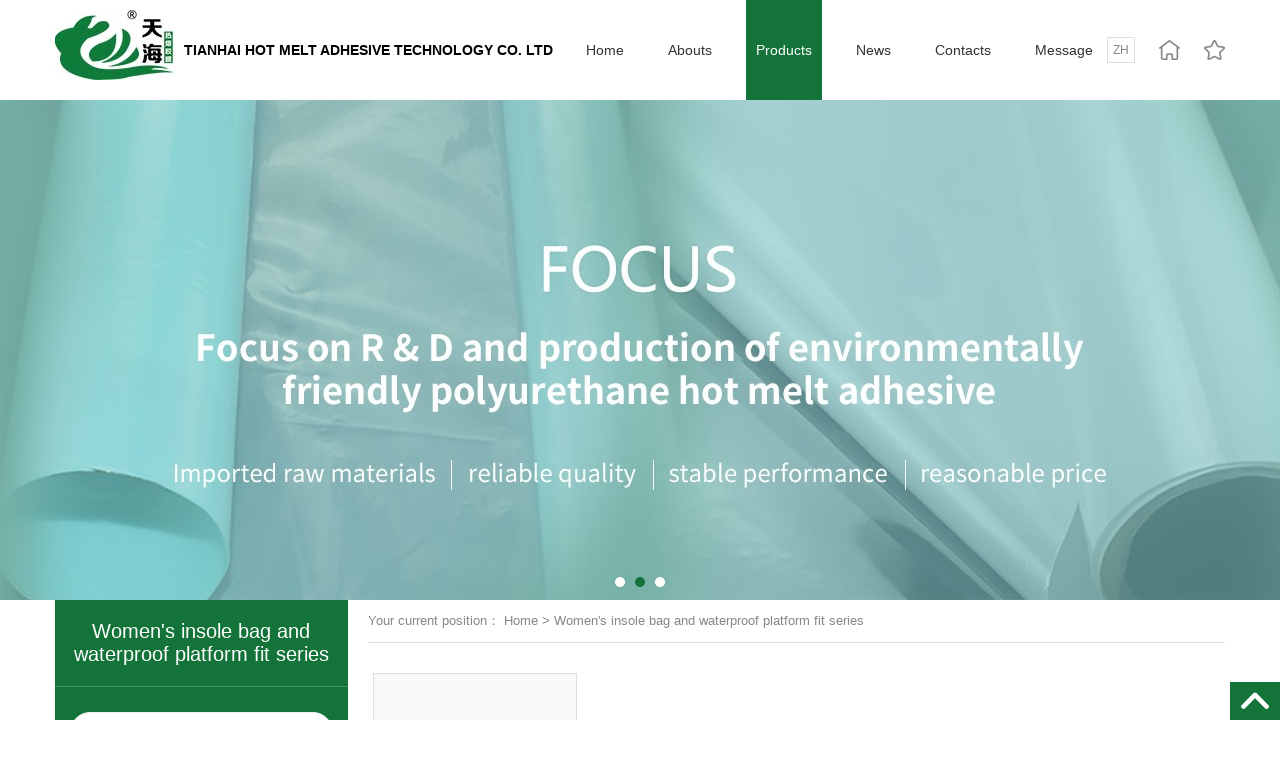

--- FILE ---
content_type: text/html; charset=utf-8
request_url: http://en.teamhigh.cn/products/0003/1.html
body_size: 33885
content:

<!DOCTYPE html>
<head>
    <meta charset="UTF-8">
    <title>Women&#39;s insole bag and waterproof platform fit series-Hotmeltadhesive,Hotmeltadhesivefilm,Hotmeltadhesivefilmmanufac,TPUhotmeltadhesivefilm,Hotmeltadhesivefilm,Hotmeltadhesiveforshoes,Insolehotmeltadhesivefilm,Laser-Dongguan Tianhai hot melt adhesive technology Co., Ltd</title>
	<meta name="keywords" content="Hot melt adhesive, hot melt adhesive film, hot melt adhesive film manufacturer, TPU hot melt adhesive film, hot melt adhesive film, shoe hot melt adhesive, insole hot melt adhesive film, laser hot melt adhesive film, heel hot melt adhesive film, set hot melt adhesive film, environmental protection hot melt adhesive film" />
	<meta name="description" content="Tianhai film was founded in 2003. It is the first enterprise engaged in the research, development, production and sales of polyurethane hot melt adhesive film in China. Many technologies have been applied for national patents. Now the main products are insole hot melt adhesive film, laser hot melt adhesive film, heel hot melt adhesive film, shoe hot melt adhesive and so on.
Welcome to inquire: 13580852982
Address: No.2 building, No.11, er Nan, Xiangxi Industrial Zone, Shipai town, Dongguan City, Guangdong Province, China" />        
    <meta http-equiv="X-UA-Compatible" content="IE=edge">
    <meta name="renderer" content="webkit">
    <meta name="viewport" content="width=device-width,user-scalable=no,initial-scale=1.0,minimum-scale=1.0,maximum-scale=1.0">
    <link rel="stylesheet" href="/content/public/zui/css/zui.min.css">
    <link rel="stylesheet" href="/content/public/Acshoes-ui/Acshoes-ui.css">
    <script type="text/javascript" src="/content/public/jquery/jquery-1.9.1.min.js"></script>
    <script type="text/javascript" src="/content/public/zui/js/zui.js"></script>
    <link rel="stylesheet" type="text/css" href="/content/public/swiper/css/swiper-3.4.2.min.css">
    <script type="text/javascript" src="/content/public/swiper/js/swiper-3.4.2.jquery.min.js"></script>
    <!--[if IE 8]>
    <link rel="stylesheet" type="text/css" href="/content/public/swiper/css/idangerous.swiper.css">
    <script type="text/javascript" src="/content/public/swiper/js/idangerous.swiper.min.js"></script>
    <![endif]-->
    <script type="text/javascript" src="/content/public/V-Edit/js/public.js"></script>
    <script type="text/javascript" src="/Themes/41/zh-CN/Content/js/style.js"></script>
    <link rel="stylesheet" href="/content/public/V-Edit/css/Modular.css">
    <link rel="stylesheet" href="/Themes/41/zh-CN/Content/css/style.css">
    <style type="text/css">
            /*pub-color【start】*/
            .cor,
            .cor-hov:hover,
            .cor-hov.active,
            .cor:hover .cor-hov,
            .cor.active .cor-hov{color:#137339;}
            .back-cor,
            .back-hov .back-cor-hov:hover,
            .back-cor-hov.active,
            .back-cor-hov:hover{background-color:#137339;}
            .bor-cor,
            .bor-cor-hov:hover,
            .bor-cor:hover .bor-cor-hov,
            .bor-cor.active .bor-cor-hov,
            .bor-cor-focus:focus{border-color:#137339 !important;} 
            .fill-cor{fill:#137339;}
            .fill-hov-cor:hover .fill-hov{fill:#137339;}                 
            /*pub-color【end】*/
           
            /*pub-left-style【start】*/
			.Ac-ins-page-left-class>ul>li.active>a,
			.Ac-ins-page-left-class>ul>li>a:hover{background-color:#137339;}
			/*pub-left-style【end】*/      

            /*page device【start】*/
            .web-pub-page .pagination li.pagenumber.active a,
            .web-pub-page .pagebox .btn-primary.active,
            .web-pub-page .pagebox .btn-primary:active,
            .web-pub-page .pagebox .btn-primary:hover,
            .web-pub-page .pagebox .btn-primary,
            .web-pub-page .pagebox .open .dropdown-toggle.btn-primary{background-color:#137339;}
            .web-pub-page .pagination li.pagenumber.active a,
            .web-pub-page .pagebox .btn-primary.active,
            .web-pub-page .pagebox .btn-primary:active,
            .web-pub-page .pagebox .btn-primary:hover,
            .web-pub-page .pagebox .btn-primary,
            .web-pub-page .pagebox .open .dropdown-toggle.btn-primary,
            .web-pub-page .pagebox .form-control:focus{border-color:#137339;}
            /*page device【end】*/
           
            /*header-nav-color【start】*/
            .Ac-hed-nav-item-one.nav-cor:hover>a,
            .Ac-hed-nav-item-one.nav-cor.active>a,
            .Ac-hed-nav-item-two.nav-cor:hover>a,
            .Ac-hed-nav-item-two.nav-cor:active>a,
            .Acshoes-swiper-page span.Acshoes-swiper-page-cot.active{background-color:#137339;}             
            /*header-nav-color【end】*/
           
           	/*banner-color【start】*/
			.swiper-pagination-bullet-active{background-color:#137339 !important;opacity:1;}     
			/*banner-color【end】*/
			
			/*hom-products【start】*/
			.hom-pro-tab-nav .web-tab-modular-nav-item a:hover,
			.hom-pro-tab-nav .web-tab-modular-nav-item.active a{color:#137339;}  
			/*hom-products【end】*/  	
    </style>
    
</head>
<body>

    <div class="Ac-hed">
    	<div data-header="header">
    		<div class="Ac-hed-cot-wai web-top-767">
		        <div data-column="col0" data-hover="columnSet" data-hover-type="add,style,hide" class="hover" columnid="0">
		            <div class="Ac-hed-cot navbar-default" role="navigation">
		                <div class="container position-relativ fl-eim">
		                    <div class="Ac-hed-l fl-eim">
		                        <button type="button" class="navbar-toggle Ac-hed-navbar" data-toggle="collapse" data-target=".navbar-collapse-example">
		                            <span class="icon-bar"></span>
		                            <span class="icon-bar"></span>
		                            <span class="icon-bar"></span>
		                        </button>
		                        <div class="Ac-hed-logo">
		                            <div data-edit="editLogo" class="Ac-hed-logo-img hover" data-hover="editSet" data-hover-type="edit,link,top,bottom,delete" id="edit0" editid="0">
		                                <div class="web-modular">
		                                    <div class="web-modular-cot">
		                                        <a href="/" class="dsy-in-b over-hide txt-c ab-light" data-ab-yaq="255"><img data-img="img" data-adaptive-background="1" src="/UserData/202001/f57ab02e-f281-4734-bc9f-c8a4a79fda0b/202005051748093261.jpg" class="max-wid-100p max-het-100p" data-ab-color="rgb(255,255,255)"></a>
		                                    </div>
		                                </div>
		                            </div>
		                            <div data-edit="editTxt" class="Ac-hed-logo-txt hover" data-hover="editSet" data-hover-type="edit,link,top,bottom,delete" id="edit1" editid="1">
		                                <div class="web-modular">
		                                    <div class="web-modular-cot"><div>
	<h1>
		<span style="font-size:14px;color:#333333;"><span style="color:#333333;font-size:14px;white-space:normal;"><strong><span style="color:#000000;font-size:14px;">TIANHAI HOT MELT ADHESIVE TECHNOLOGY CO. L</span></strong><strong><span style="color:#000000;"></span></strong><strong><span style="color:#000000;font-size:14px;">TD</span></strong></span></span> 
	</h1>
</div></div>
		                                </div>
		                            </div>                            
		                        </div>
		                    </div>
		                    
		                    <div class="Ac-hed-r">
					            <div class="Ac-hed-nav ver-middle">
					                <div class=" navbar-collapse-example collapse navbar-collapse container txt-c">
					                    <div data-edit="editHedNav" data-hover="editSet" data-hover-type="edit" class="hover" id="edit2" editid="2">
					                        <div class="web-modular">
					                            <div class="web-modular-cot">
					                                <ul class="Ac-hed-nav-list-one" data-nav="hedNav">
					                                    <li class="Ac-hed-nav-item-one nav-cor" data-nav-item="one"><a href="/" data-type="zidy">Home</a></li>
					                                    <li class="Ac-hed-nav-item-one nav-cor" data-nav-item="one"><a href="/corp.html" data-type="zidy">Abouts</a></li>
					                                    <li class="Ac-hed-nav-item-one nav-cor" data-nav-item="one"><a href="/products.html" data-type="zidy">Products</a></li>
					                                    <li class="Ac-hed-nav-item-one nav-cor" data-nav-item="one"><a href="/news.html" data-type="zidy">News</a></li>
					                                    <li class="Ac-hed-nav-item-one nav-cor" data-nav-item="one"><a href="/contact.html#coct1" data-type="zidy">Contacts</a></li>
					                                    <li class="Ac-hed-nav-item-one nav-cor" data-nav-item="one"><a href="/contact.html#coct2" data-type="zidy">Message</a></li>
					                                </ul>
					                            </div>
					                        </div>
					                    </div>                    		
					                </div>	
				                </div>			                    	
		                    	<div class="dsy-in-b ver-middle">
				                    <div class="Ac-hed-language" data-language="language">
				                    	<div data-edit="setWholeModal" data-hover="editSet" data-hover-type="link" class="hover" id="edit3" editid="3">
											<div class="web-modular" data-view="setUp">
											    <div class="web-modular-cot">
											    	<a href="http://www.teamhigh.cn/" data-type="zidy">ZH</a>
											    </div>
											</div>                                
				                    	</div>
				                    </div>
	                			</div>
	                			<div class="dsy-in-b ver-middle" style="margin-left:20px;">
		 							<div data-edit="editImg" data-right="operModular" data-hover="editSet" data-hover-type="edit,delete" class="hover" id="edit4" editid="4">
										<div class="web-modular">
											<div class="web-modular-cot">
												<a href="javascript:void(0);" class="cor-hov ab-light" onclick="webColl('setHome',this);" data-ab-yaq="136"><img data-img="img" data-adaptive-background="1" src="/Themes/41/zh-CN/Content/images/hed-hom-ico.png" class="max-wid-100p" data-ab-color="rgb(136,136,136)"></a>
											</div>
										</div>
									</div>	               				
	                			</div>
	                			<div class="dsy-in-b ver-middle" style="margin-left:20px;">
		 							<div data-edit="editImg" data-right="operModular" data-hover="editSet" data-hover-type="edit,delete" class="hover" id="edit5" editid="5">
										<div class="web-modular">
											<div class="web-modular-cot">
												<a href="javascript:void(0);" class="cor-hov ab-light" onclick="webColl('addFavorite','Dongguan Tianhai hot melt adhesive technology Co., Ltd');" data-ab-yaq="136"><img data-img="img" data-adaptive-background="1" src="/Themes/41/zh-CN/Content/images/hed-coll-ico.png" class="max-wid-100p" data-ab-color="rgb(136,136,136)"></a>
											</div>
										</div>
									</div>	               				
	                			</div>
		                    </div>
		                </div>               
		            </div>
		        </div>
	        </div>
	        <div class="web-hed-div"></div>
        </div>
        
	    <div class="Ac-banner">
	        <div data-column="col1" data-hover="columnSet" data-hover-type="editWheel,hide" data-wheel="wheel" class="hover" columnid="1">
	            <div class="swiper-container swiper-container-banner swiper-container-horizontal" swiper-obj="banner" swiper-theme="0" swiper-height="720" swiper-loop="true" swiper-paginationclickable="true" swiper-slidesperview="1" swiper-index="0">
	                <div class="swiper-wrapper" style="transform: translate3d(-7456px, 0px, 0px); transition-duration: 0ms;"><div class="banner-slide swiper-slide-duplicate swiper-slide-next swiper-slide-duplicate-prev" data-swiper-slide-index="2" style="width: 1864px;"><a class="banner-slide-back" href="#" swiper-type="back" style="background-image:url(/UserData/202001/f57ab02e-f281-4734-bc9f-c8a4a79fda0b/202005231738367396.jpg);" swiper-src="/UserData/202001/f57ab02e-f281-4734-bc9f-c8a4a79fda0b/202005231738367396.jpg"><object><div data-trigger="drag" class="swiper-banner-slide-drag" trigindex="0"></div></object></a></div>
	                    
	                    
	                <div class="banner-slide swiper-slide-duplicate-active" style="width: 1864px;" data-swiper-slide-index="0"><a class="banner-slide-back" href="#" swiper-type="back" style="background-image:url(/UserData/202001/f57ab02e-f281-4734-bc9f-c8a4a79fda0b/202005231738468202.jpg);" swiper-src="/UserData/202001/f57ab02e-f281-4734-bc9f-c8a4a79fda0b/202005231738468202.jpg"><object><div data-trigger="drag" class="swiper-banner-slide-drag" trigindex="1"></div></object></a></div><div class="banner-slide" style="width: 1864px;" data-swiper-slide-index="1"><a class="banner-slide-back" href="#" swiper-type="back" style="background-image:url(/UserData/202001/f57ab02e-f281-4734-bc9f-c8a4a79fda0b/202005231808382799.jpg);" swiper-src="/UserData/202001/f57ab02e-f281-4734-bc9f-c8a4a79fda0b/202005231808382799.jpg"><object><div data-trigger="drag" class="swiper-banner-slide-drag" trigindex="2"></div></object></a></div><div class="banner-slide swiper-slide-prev swiper-slide-duplicate-next" data-swiper-slide-index="2" style="width: 1864px;"><a class="banner-slide-back" href="#" swiper-type="back" style="background-image:url(/UserData/202001/f57ab02e-f281-4734-bc9f-c8a4a79fda0b/202005231738367396.jpg);" swiper-src="/UserData/202001/f57ab02e-f281-4734-bc9f-c8a4a79fda0b/202005231738367396.jpg"><object><div data-trigger="drag" class="swiper-banner-slide-drag" trigindex="3"></div></object></a></div><div class="banner-slide swiper-slide-duplicate swiper-slide-active" style="width: 1864px;" data-swiper-slide-index="0"><a class="banner-slide-back" href="#" swiper-type="back" style="background-image:url(/UserData/202001/f57ab02e-f281-4734-bc9f-c8a4a79fda0b/202005231738468202.jpg);" swiper-src="/UserData/202001/f57ab02e-f281-4734-bc9f-c8a4a79fda0b/202005231738468202.jpg"><object><div data-trigger="drag" class="swiper-banner-slide-drag" trigindex="4"></div></object></a></div></div>
	                <div class="swiper-pagination swiper-pagination-clickable swiper-pagination-bullets"><span class="swiper-pagination-bullet swiper-pagination-bullet-active"></span><span class="swiper-pagination-bullet"></span><span class="swiper-pagination-bullet"></span></div>
	            </div>
	        </div>
	    </div>        
    </div>
    

	<div class="Ac-main Ac-ins-page">
		<div class="container fl-eim">
			<div class="Ac-ins-page-left col-lg-3 col-md-3 col-sm-3">
				<div class="Ac-ins-page-left-cot">
					<div class="Ac-ins-page-left-tit txt-c back-cor">
						<h2>Women&#39;s insole bag and waterproof platform fit series</h2>
					</div>
					<div class="Ac-left-search">
						

	
	<div class="Ac-ins-page-left-search back-cor js-search-cot">
		<div class="position-relativ">
			<input type="text" placeholder="key words" data-type="product" class="js-search-input"/>
			<div class="Ac-ins-page-left-search-select fl-eim cursor-hand js-search-select">
				<div class="Ac-ins-page-left-search-txt js-search-txt fl-l txt-c over-spot">Product</div><div class="Ac-ins-page-left-search-ico js-search-ico fl-l"></div>
				<div class="Ac-ins-page-left-search-select-list over-hide dsy-none js-search-list">
					<p data-type="product" class="active">Product</p>
					<p data-type="news">News</p>
				</div>
			</div>
			<div class="Ac-ins-page-left-search-btn cursor-hand js-search-btn"></div>			
		</div>
	</div>

					</div>
					<div class="Ac-left-pro">
						

    <div class="js-left-class">
        <div class="Ac-ins-page-left-class txt-c">
            <ul class="fl-eim">
                <li class="Ac-ins-page-left-class-one-item">
                    <a href="/products/0001/1.html" class="over-spot">Hot melt adhesive film series</a>

                </li>
                <li class="Ac-ins-page-left-class-one-item">
                    <a href="/products/0002/1.html" class="over-spot">Seamless fit series of sneakers</a>

                </li>
                <li class="Ac-ins-page-left-class-one-item">
                    <a href="/products/0002/1.html" class="over-spot">Seamless fit of sports shoes with hot melt film</a>

                </li>
                <li class="Ac-ins-page-left-class-one-item">
                    <a href="/products/0003/1.html" class="over-spot">Women&#39;s insole bag and waterproof platform fit series</a>

                </li>
                <li class="Ac-ins-page-left-class-one-item">
                    <a href="/products/0004/1.html" class="over-spot">Leather sheath fit series of electronic products</a>

                </li>
                <li class="Ac-ins-page-left-class-one-item">
                    <a href="/products/0005/1.html" class="over-spot">Osley insole fit series</a>

                </li>
                <li class="Ac-ins-page-left-class-one-item">
                    <a href="/products/0006/1.html" class="over-spot">Reflective materials, lettering film series</a>

                </li>
                <li class="Ac-ins-page-left-class-one-item">
                    <a href="/products/0007/1.html" class="over-spot">Clothing label press fit series</a>

                </li>
                <li class="Ac-ins-page-left-class-one-item">
                    <a href="/products/0008/1.html" class="over-spot">Seamless clothing series</a>

                </li>
            </ul>
        </div>
    </div>

					</div>
					<div class="Ac-left">
						

        <div class="js-left-heat-news">
            <div class="Ac-ins-page-left-heat-news Ac-ins-page-left-pub">
                <div class="Ac-ins-page-left-list-tit cor"><h4>Hot news</h4></div>
                <div class="Ac-ins-page-left-heat-news-list">
                    <ul>
                        <li><a href="/news/show-112205.html" class="back-cor-hov over-spot">High-tech enterprise</a><i>hot</i></li>
                        <li><a href="/news/show-96905.html" class="back-cor-hov over-spot">Choose a bonding strength to reduce the effect of secondary operation ~!</a><i>hot</i></li>
                        <li><a href="/news/show-96413.html" class="back-cor-hov over-spot">Qualified SGS environmental protection test for PE protective film of tianhaibao</a><i>hot</i></li>
                        <li><a href="/news/show-96411.html" class="back-cor-hov over-spot">【Tianhai h80a hot melt adhesive film】 stable performance, quality assurance, choice is at ease!</a><i>hot</i></li>
                        <li><a href="/news/show-96410.html" class="back-cor-hov over-spot">【H802TPU hot melt adhesive】 filmHigh quality and stability, make your fit tight!</a><i>hot</i></li>
                    </ul>
                </div>
            </div>
        </div>




        <div class="Ac-ins-page-left-tel Ac-ins-page-left-pub back-cor">
            <h4><span>Contact information</span></h4>
            <p>RealName：Mr.Chen</p>
            <p>Mobile：18025461901</p>
            <p>Tel：006-0769-86653446</p>
            <p>Email：jimmeny-tpu@163.com</p>
            <p>CompleteAddress：Building 2, No. 11 South, Xiangxi industrial Second Road Shipai town Dongguan Guangdong</p>
            <p>WebSiteUrl：http://www.teamhigh.cn</p>

        </div>




					</div>
				</div> 
			</div>
		    <div class="Ac-ins-page-right col-lg-9 col-md-9 col-sm-9">
		        <div class="Ac-ins-page-right-cot">
		        	<div class="Ac-ins-page-right-hed">
		        		<i>Your current position：</i>
					    <a href="/" class="cor-hov" data-type="zidy">Home</a>
		        		<i>></i>
		        		<i>Women&#39;s insole bag and waterproof platform fit series</i>
		        	</div>
		        	<div class="Ac-ins-page-right-main">	
			        		<div class="Ac-ins-page-pro-list">
			        			<ul class="fl-eim">
				        				<li class="col-lg-3 col-md-3 col-sm-3 col-xs-6">
				        					<a href="/products/show-332170.html" class="dsy-b cor bor-cor">
				        						<div class="Ac-ins-page-pro-list-img pub-img-ver back-Img PreImg bor-cor-hov">
				        							<img src="http://resource.acshoes.com/userdata1/201512/862ac111-2462-4efd-be01-2411586d378e/l_7ba375e9-920e-4b7b-af56-e2785a44ea00.jpg" class="Img visi" alt="H802 TPU | hot melt adhesive film | Tianhai hot melt adhesive" />
				        						</div>
				        						<h4 class="over-spot txt-c cor-hov">H802 TPU | hot melt adhesive film | Tianhai hot melt adhesive</h4>
				        					</a>
				        				</li>
			        			</ul>
			        		</div>
                            <div class="web-pub-page txt-c">
                                
<!--MvcPager v3.0.1 for ASP.NET MVC 4.0+ © 2009-2015 Webdiyer (http://www.webdiyer.com)-->
<ul class="pagination" data-gotobutton="#goToBtn" data-invalidpageerrmsg="页索引无效" data-outrangeerrmsg="页索引超出范围" data-pagecount="1" data-pageindexbox="#pageIndexBox" data-pageparameter="page" data-pagerid="Webdiyer.MvcPager" data-urlformat="/products/0003/__page__.html"></ul>
<!--MvcPager v3.0.1 for ASP.NET MVC 4.0+ © 2009-2015 Webdiyer (http://www.webdiyer.com)-->

                                <div class="pager-label">The first <strong>1</strong>/<strong>1</strong> page</div>
                                <div class="pagebox">
                                    <div class="input-group">
                                        <select id="pageIndexBox" class="form-control input-sm"></select>
                                        <span class="input-group-btn"><button class="btn btn-primary btn-sm" id="goToBtn">Jump</button></span>
                                    </div>
                                </div>
                            </div>			        		
		        		
		        		
		        	</div>
		        </div>
		    </div>		
		</div>		
	</div>

    <input name="__RequestVerificationToken" type="hidden" value="xG8cuGIItZq-A2FY08KFOuCQb7F6LEP1pJpnAERhZCLA0yBkBxrKDBilqhFDFeirCren9c6aZhI_MaGN6RCWowjGjpOia_wnN7h5OKPBKlw1" />
    <div class="Ac-foot">
    <div class="Ac-foot-inform line">
        <div data-column="col3" class="Ac-foot-inform-cot hover" style="background-color:#191919;" spacing-back="cor" data-right="operModular" data-hover="columnSet" data-hover-type="add,style,top,bottom" columnid="3">
            <div class="container fl-eim">   
            	<div class="col-lg-2 col-md-2 col-sm-12 col-xs-12 xs-dsy-none">
                	<div data-edit="editTxt" data-right="operModular" data-hover="editSet" data-hover-type="edit,link,top,bottom,delete" class="hover" id="edit11" editid="11">
                        <div class="web-modular">
                            <div class="web-modular-cot word-all">
                                <div style="line-height:25px;">
									<p><font size="2" color="#FFFFFF"><a href="/" data-type="zidy">Home</a></font></p>
									<p><font size="2" color="#FFFFFF"><a href="/corp.html" data-type="zidy">Abouts</a></font></p>
									<p><font size="2" color="#FFFFFF"><a href="/products.html" data-type="zidy">Products</a></font></p>
									<p><font size="2" color="#FFFFFF"><a href="/news.html" data-type="zidy">News</a></font></p>
									<p><font size="2" color="#FFFFFF"><a href="/contact.html#coct1" data-type="zidy">Contacts</a></font></p>
									<p><font size="2" color="#FFFFFF"><a href="/contact.html#coct2" data-type="zidy">Message</a></font></p>
                                </div>                                  
                            </div>
                        </div>
                    </div>            		
            	</div>
                <div class="col-lg-6 col-md-6 col-sm-6 col-xs-12 fl-eim">              	
                    <div data-trigger="drag" trigindex="7">       
                    	<div data-edit="editTxt" data-right="operModular" class="Ac-foot-inform-service hover" data-hover="editSet" data-hover-type="edit,link,top,bottom,delete" id="edit12" editid="12">
                            <div class="web-modular">
                                <div class="web-modular-cot word-all">
                                    <div style="line-height:22px;">
										<p><font size="6" color="#FFFFFF"><b>CONTACT</b></font></p>
                                    </div>                                  
                                </div>
                            </div>
                        </div>
                        <div data-edit="editTxt" data-right="operModular" class="Ac-foot-inform-service hover" data-hover="editSet" data-hover-type="edit,link,top,bottom,delete" id="edit13" editid="13">
                            <div class="web-modular">
                                <div class="web-modular-cot word-all"><div style="line-height:30px;">
	<p>
		<span style="font-size:x-small;color:#FFFFFF;">Mobile: 18025461901<br>
Tel: 086-0769-22800386<br>
Address: No.2 building, No.11, er Nan, Xiangxi Industrial Zone, Shipai town, Dongguan City, Guangdong Province, China<br>
Vietnam address: Zone 68-70, Na1 Road, dc62, shunjiaofang, shunjiaofang, Pingyang, Vietnam<br>
</span> 
	</p>
	<p>
		<span style="font-size:x-small;color:#FFFFFF;"></span> 
	</p>
</div></div>
                            </div>
                        </div>
                    </div>            
                </div> 
                <div class="col-lg-4 col-md-4 col-sm-6 col-xs-12 web-pad-LR-0 web-mar-T-20">
                	<div data-trigger="drag" trigindex="8">
						<div data-edit="editSpacing" data-right="operModular" data-hover="editSet" data-hover-type="edit,top,bottom,delete" class="hover" id="edit14" editid="14">
							<div class="web-modular">
								<div class="web-modular-cot word-all">
									<div class="web-spacing-modular js-spacing-modular web-pad-T-0" style="padding-top:7%;"></div>
								</div>
							</div>
						</div>              		
                	</div>
                    <div class="fl-eim">
                    	<div class="Ac-foot-inform-ewm-item col-4 fl-l">
		                    <div data-trigger="drag" style="margin:0 10px;" trigindex="9">
		                         <div data-edit="editImg" data-right="operModular" class="Ac-foot-inform-ewm-img txt-c hover" data-hover="editSet" data-hover-type="edit,link,top,bottom,delete" id="edit15" editid="15">
		                             <div class="web-modular">
		                                 <div class="web-modular-cot ab-light" data-ab-yaq="255">
		                                    <img data-img="img" data-adaptive-background="1" src="/UserData/202001/f57ab02e-f281-4734-bc9f-c8a4a79fda0b/202005051725522755.jpg" class="max-wid-100p" data-ab-color="rgb(255,255,255)">
		                                 </div>
		                             </div>
		                         </div>
		                         <div data-edit="editTxt" data-right="operModular" data-hover="editSet" data-hover-type="edit,link,top,bottom,delete" class="hover" id="edit16" editid="16">
		                             <div class="web-modular">
		                                 <div class="web-modular-cot word-all"><p style="text-align:center;line-height:30px;">
	<span style="color:#FFFFFF;font-size:x-small;">Wechat&nbsp;</span>
</p></div>
		                             </div>
		                         </div>
		                    </div>                    		
                    	</div>
                    	<div class="Ac-foot-inform-ewm-item col-4 fl-l">
		                    <div data-trigger="drag" style="margin:0 10px;" trigindex="10">
		                         <div data-edit="editImg" data-right="operModular" class="Ac-foot-inform-ewm-img txt-c hover" data-hover="editSet" data-hover-type="edit,link,top,bottom,delete" id="edit17" editid="17">
		                             <div class="web-modular">
		                                 <div class="web-modular-cot ab-light" data-ab-yaq="255">
		                                    <img data-img="img" data-adaptive-background="1" src="/UserData/202001/f57ab02e-f281-4734-bc9f-c8a4a79fda0b/202005051726356451.jpg" class="max-wid-100p" data-ab-color="rgb(255,255,255)">
		                                 </div>
		                             </div>
		                         </div>
		                         <div data-edit="editTxt" data-right="operModular" data-hover="editSet" data-hover-type="edit,link,top,bottom,delete" class="hover" id="edit18" editid="18">
		                             <div class="web-modular">
		                                 <div class="web-modular-cot word-all"><p style="text-align:center;line-height:30px;">
	<span style="color:#FFFFFF;font-size:x-small;">Wechat applet</span>
</p></div>
		                             </div>
		                         </div>
		                    </div>                    		
                    	</div>
                    	<div class="Ac-foot-inform-ewm-item col-4 fl-l">
		                    <div data-trigger="drag" style="margin:0 10px;" trigindex="11">
		                         <div data-edit="editImg" data-right="operModular" class="Ac-foot-inform-ewm-img txt-c hover" data-hover="editSet" data-hover-type="edit,link,top,bottom,delete" id="edit19" editid="19">
		                             <div class="web-modular">
		                                 <div class="web-modular-cot ab-light" data-ab-yaq="255">
		                                    <img data-img="img" data-adaptive-background="1" src="/UserData/202001/f57ab02e-f281-4734-bc9f-c8a4a79fda0b/202005051727106740.png" class="max-wid-100p" data-ab-color="rgb(255,255,255)">
		                                 </div>
		                             </div>
		                         </div>
		                         <div data-edit="editTxt" data-right="operModular" data-hover="editSet" data-hover-type="edit,link,top,bottom,delete" class="hover" id="edit20" editid="20">
		                             <div class="web-modular">
		                                 <div class="web-modular-cot word-all"><p style="text-align:center;line-height:30px;">
	<span style="color:#FFFFFF;font-size:x-small;">Mobile website</span> 
</p></div>
		                             </div>
		                         </div>
		                    </div>                    		
                    	</div>
                    </div>   
                </div>
            </div>         
        </div>
    </div>
    
    <div class="Ac-suspen back-cor" data-suspen="suspen">
    	<div class="Ac-suspen-top js-suspen-top cursor-hand">
    		<div data-column="col4" style="padding:10px;" data-right="operModular" data-hover="columnSet" data-hover-type="style" class="hover" columnid="4">
    			<div data-trigger="drag" trigindex="12">
	                <div data-edit="editImg" class="txt-c hover" data-hover="editSet" data-hover-type="edit" id="edit21" editid="21">
	                    <div class="web-modular position-relativ z-index-2">
	                        <div class="web-modular-cot ab-light" data-ab-yaq="255">
	                           <img data-img="img" data-adaptive-background="1" src="/Themes/41/zh-CN/Content/images/pub-suspen-ico.png" class="max-wid-100p" data-ab-color="rgb(255,255,255)">
	                        </div>
	                    </div>
	                </div>   				
    			</div>
    		</div>
    	</div>
    </div>
    
    <div class="Ac-foot-system-inform txt-c line">
        <div data-column="col5" data-material="material" class="back-cor hover" data-right="operModular" spacing-back="cor" style="padding-top:10px;padding-bottom:10px;background-color:#191919;" data-hover="columnSet" data-hover-type="add,style,top,bottom,delete" columnid="5">
        	<div class="container">
        		<div data-trigger="drag" trigindex="13">       			
        			<div data-edit="editTxt" data-right="operModular" data-hover="editSet" data-hover-type="edit,link,top,bottom,delete" class="hover" id="edit22" editid="22">
	                    <div class="web-modular">
	                        <div class="web-modular-cot word-all">
	                            <div style="line-height:22px;text-align:right;">                 	                          	
	                                <p>
	                                	<font size="2" color="#FFFFFF">Copyright ©2020  Dongguan Tianhai hot melt adhesive technology Co., Ltd &nbsp;&nbsp;</font>
	                                	<font size="2" color="#FFFFFF">Technical support：Acshoes（<a href="http://passport.acshoes.com/user/login.aspx" data-type="zidy" target="_blank" class="under">Management login</a>）</font>
	                                </p>
	                            </div>
	                        </div>
	                    </div>
	                </div>                 
        		</div>
        	</div>
        </div>    	
    </div>    
</div>
	<script type="text/javascript" src="/WebResource.axd?d=ieqWeMcmMMv27SrJ_PUI15hjZa5LHRbw1EJtEc9C2YM_aLWzLTAhf25x4mT08TqNMrSfkvePhiHlPGreAgeQfhkKZsMldmgI_1qkjEp1QTN1dqPOKUkhTv6LYapOkrS6eloU7WqAxbf2CjFlb67BHg2&t=637578090257447851"></script>   
</body>
</html>



--- FILE ---
content_type: text/css
request_url: http://en.teamhigh.cn/Themes/41/zh-CN/Content/css/style.css
body_size: 22452
content:
/*滚动条样式设置*/
@media (max-width:805px){
    ::-webkit-scrollbar {
        width: 0;
        height: 0;
    }
}
html,body{height:100%;}

/*-------------------------------------------公用头部【start】-------------------------------------*/
/*hed-style【start】*/
.Ac-hed-top-nei{box-sizing:content-box;}
.Ac-hed-cot{background-color:white;}
.Ac-hed-l{float:left;}
.Ac-hed-r{float:right;}
.Ac-hed-logo{float:left;padding-top:10px;}
.Ac-hed-logo-txt{margin-left:5px;}
.Ac-hed-logo-txt,
.Ac-hed-logo-img{display:inline-block;vertical-align:middle;}
.Ac-hed-logo-img a{width:120px;height:70px;}
.Ac-hed-navbar{float:left;}
/*hed-style【end】*/

/*hed-nav-style【start】*/
.Ac-hed-nav{background-color:white;display:inline-block;}
.Ac-hed-nav-list-one .Ac-hed-nav-item-one{display:inline-block;position:relative;}
.Ac-hed-nav-list-one .Ac-hed-nav-item-one + .Ac-hed-nav-item-one{margin-left:20px;}
.Ac-hed-nav-list-one .Ac-hed-nav-item-one>a{font-size:14px;color:#333;line-height:100px;display:block;padding:0 10px;}
.Ac-hed-nav-item-one.nav-cor:hover>a,
.Ac-hed-nav-item-one.nav-cor.active>a{color:white;}

.Ac-hed-nav-list-two{position:absolute;background-color:white;left:50%;z-index:10;margin-left:-70px;display:none;
box-shadow:1px 5px 10px rgba(0,0,0,0.1);-webkit-box-shadow:1px 5px 10px rgba(0,0,0,0.1);-moz-box-shadow:1px 5px 10px rgba(0,0,0,0.1);
-ms-box-shadow:1px 5px 10px rgba(0,0,0,0.1);-o-box-shadow:1px 5px 10px rgba(0,0,0,0.1);}
.Ac-hed-nav-list-two .Ac-hed-nav-item-two>a{display:block;padding:15px;width:140px;text-align:center;}

.Ac-hed-nav-list-one .Ac-hed-nav-item-one:hover .Ac-hed-nav-list-two{display:block;}
.Ac-hed-nav-list-two .Ac-hed-nav-item-two>a:hover{color:white;}
/*hed-nav-style【end】*/

/*hed-language-style【start】*/
.Ac-hed-language{text-align:right;}
.Ac-hed-language a{display:inline-block;font-size:12px;color:#888;text-align:center;border:1px solid #ddd;padding:5px;}
/*hed-language-style【end】*/
/*-------------------------------------------公用头部【end】-------------------------------------*/


/*-------------------------------------------首页【start】-------------------------------------*/
/*banner-style【start】*/
.swiper-container-banner{height:500px;}
.swiper-pagination-bullet{background-color:white;opacity:1;width:10px;height:10px;border-radius:50%;}
.swiper-pagination-bullet-active{opacity:1;}
/*banner-style【end】*/

/*hom-abt-style【start】*/
.hom-abt-back{position:absolute;left:0;top:0;width:90%;bottom:0;background-color:#F1F1F1;}
.hom-abt-img{position:absolute;bottom:-120px;left:-70px;}
/*hom-abt-style【end】*/
/*-------------------------------------------首页【end】-------------------------------------*/


/*-------------------------------------------公用尾部【start】-------------------------------------*/
/*foot-style【start】*/
.Ac-foot-inform-cot{padding:30px 0 20px;}
/*foot-style【end】*/

/*右侧悬浮菜单【start】*/
.Ac-suspen{position:fixed;right:0;bottom:0;z-index:10;width:50px;}
/*右侧悬浮菜单【end】*/
/*-------------------------------------------公用尾部【end】-------------------------------------*/


/*-------------------------------------------内页【start】-------------------------------------*/
/*内页结构-公用【start】*/
.Ac-ins-page{margin-bottom:80px;}
.Ac-ins-page-left,
.Ac-ins-page-right{padding:0;}
.Ac-ins-page-left-tit{font-size:30px;padding:20px 10px;color:white;border-bottom:1px solid rgba(255,255,255,0.2);}
.Ac-ins-page-right{padding-left:20px;}
.Ac-ins-page-right-hed{padding:12px 0;border-bottom:1px solid #ddd;}
.Ac-ins-page-right-hed i,
.Ac-ins-page-right-hed a{font-size:13px;color:#888;font-style:normal;}
.Ac-ins-page-right-main{margin-top:20px;}
/*内页结构-公用【end】*/

/*内页左侧-搜索【start】*/
.Ac-ins-page-left-search{padding:25px 15px;}
.Ac-ins-page-left-search input{width:100%;border:1px solid #eee;border-radius:40px;padding:0 40px 0 80px;}
.Ac-ins-page-left-search input:focus{background-color:#f5f5f5;}
.Ac-ins-page-left-search-select{position:absolute;left:5px;top:0;}
.Ac-ins-page-left-search-txt{width:55px;font-size:14px;color:#888;}
.Ac-ins-page-left-search-ico{width:15px;background:url(../images/Fixed/sos-ico01.png) no-repeat center;}
.Ac-ins-page-left-search-txt,
.Ac-ins-page-left-search-ico,
.Ac-ins-page-left-search input{height:40px;line-height:40px;}
.Ac-ins-page-left-search-select-list{position:absolute;background-color:white;top:40px;width:100%;border-radius:5px;border:1px solid #ddd;
box-shadow:1px 2px 10px rgba(0,0,0,0.2);z-index:10;}
.Ac-ins-page-left-search-select-list p{line-height:25px;font-size:14px;color:#333;text-align:center;}
.Ac-ins-page-left-search-select-list p + p{border-top:1px solid #F5F5F5;}
.Ac-ins-page-left-search-select-list p:hover,
.Ac-ins-page-left-search-select-list p.active{background-color:#eee;}
.Ac-ins-page-left-search-btn{position:absolute;width:20px;height:40px;top:0;right:10px;background:url(../images/Fixed/sos-ico02.png) no-repeat center;}
/*内页左侧-搜索【end】*/

/*内页左侧-分类【start】*/
.Ac-ins-page-left-class{margin-top:10px;}
.Ac-ins-page-left-class>ul>li{position:relative;}
.Ac-ins-page-left-class>ul>li>a{display:block;line-height:40px;font-size:14px;color:#888;padding:0 20px;}
.Ac-ins-page-left-class>ul>li>i.Ac-ins-page-left-class-btn{position:absolute;width:20px;height:40px;top:0;right:0;background:url(../images/Fixed/sos-ico01.png) no-repeat center;cursor:hand;cursor:pointer;}
.Ac-ins-page-left-class>ul>li>i.Ac-ins-page-left-class-btn:hover,
.Ac-ins-page-left-class>ul>li>i.Ac-ins-page-left-class-btn.active{background-color:#eee;}
.Ac-ins-page-left-class>ul>li.active>a,
.Ac-ins-page-left-class>ul>li>a:hover{color:white;}
.Ac-ins-page-left-class-two{background-color:#F1F1F1;display:none;}
.Ac-ins-page-left-class-two>ul>li>a{display:block;line-height:40px;padding:0 10px;font-size:12px;color:#888;}
.Ac-ins-page-left-class-two>ul>li>a:hover{background-color:#CCCCCC;}

.Ac-ins-page-left-class>ul>li>i.Ac-ins-page-left-class-btn.active,
.Ac-ins-page-left-search-select.active .Ac-ins-page-left-search-ico{transform:rotate(180deg);-webkit-transform:rotate(180deg);-moz-transform:rotate(180deg);-ms-transform:rotate(180deg);-o-transform:rotate(180deg);}
.Ac-ins-page-left-list-tit{margin:20px 0;}
.Ac-ins-page-left-list-tit h4{font-size:20px;}
.Ac-ins-page-left-class>ul>li,
.Ac-ins-page-left-heat-news-list ul li{margin:5px 0;}
.Ac-ins-page-left-class,
.Ac-ins-page-left-heat-news{border-bottom:1px solid #ddd;padding-bottom:40px;}
/*内页左侧-分类【end】*/

/*内页左侧-热点资讯【start】*/
.Ac-ins-page-left-heat-news-list ul li{position:relative;}
.Ac-ins-page-left-heat-news-list ul li a{display:block;line-height:40px;font-size:14px;color:#888;padding:0 25px 0 10px;}
.Ac-ins-page-left-heat-news-list ul li i{position:absolute;right: 0;top: 50%;font-style: normal;background-color: red;font-size: 12px;color: white;display: inline-block;padding: 2px 5px;margin-top: -11px;}
.Ac-ins-page-left-heat-news-list ul li a:hover{color:white;}
/*内页左侧-热点资讯【end】*/

/*内页左侧-热销产品【start】*/
.Ac-ins-page-left-heat-pro-cot{margin:0 15px;}
.Ac-ins-page-left-heat-pro-list{border:1px solid #ddd;}
.Ac-ins-page-left-heat-pro-list ul li a:after{margin-top:100%;}
.Ac-ins-page-left-heat-pro-page{position:absolute;left:0;right:0;bottom:10px;}
/*内页左侧-热销产品【end】*/

/*内页左侧-网站地图【start】*/
.Ac-ins-page-left-map{height:290px;}
/*内页左侧-网站地图【end】*/

/*内页左侧-联系方式【start】*/
.Ac-ins-page-left-tel{padding:15px;margin-top:40px;}
.Ac-ins-page-left-tel h4{text-align:center;margin-bottom:10px;}
.Ac-ins-page-left-tel h4 span{display:inline-block;line-height:30px;padding-left:40px;background:url(../images/Fixed/Ac-ins-page-left-tel-ico.png) no-repeat left center;
font-size:20px;color:white;}
.Ac-ins-page-left-tel p{font-size:14px;color:white;line-height:30px;}
/*内页左侧-联系方式【end】*/


/*内页-关于我们【页面样式】【start】*/
.Ac-ins-abt-tit h4{font-size:20px;color:#333;}
.Ac-ins-abt-cot{margin:25px 10px 0;}
/*内页-关于我们【页面样式】【start】*/

/*内页-联系我们【页面样式】【start】*/
.Ac-ins-coct-map{margin:0 25px;}
/*内页-联系我们【页面样式】【end】*/

/*内页-新闻列表【页面样式】【start】*/
/*文字模式【start】*/
.Ac-ins-news-list ul li.news01{padding:0;}
.Ac-ins-news-list ul li.news01 a{padding:0 10px;background-color:#F1F1F1;font-size:14px;color:#888;margin:10px 5px;line-height:40px;}
.Ac-ins-news-list ul li.news01 a:hover{color:white;}
/*文字模式【end】*/

/*图文模式【start】*/
.Ac-ins-news-list ul li.news02 + li.news02{margin-top:20px;}
.Ac-ins-news-list ul li.news02 a{display:block;padding:35px 200px 35px 190px;position:relative;height:160px;}
.Ac-ins-news-list ul li.news02 a .Ac-ins-news-list-img{width:160px;position:absolute;left:0;top:0;}
.Ac-ins-news-list ul li.news02 a .Ac-ins-news-list-img:after{margin-top:100%;}
.Ac-ins-news-list ul li.news02 a .Ac-ins-news-list-cot h4{font-size:16px;color:#333;}
.Ac-ins-news-list ul li.news02 a .Ac-ins-news-list-cot p{font-size:14px;color:#888;line-height:30px;margin-top:10px;height:60px;}
.Ac-ins-news-list ul li.news02 a .Ac-ins-news-list-time{position:absolute;right:20px;top:35px;}
.Ac-ins-news-list ul li.news02 a .Ac-ins-news-list-time p{font-size:14px;color:#888;margin-bottom:50px;}
.Ac-ins-news-list ul li.news02 a:hover{background-color:#F1F1F1;}
/*图文模式【end】*/

/*图片模式【start】*/
.Ac-ins-news-list ul li.news03{padding:0;}
.Ac-ins-news-list ul li.news03 a{border:1px solid #ddd;margin:10px;}
.Ac-ins-news-list ul li.news03 a:after{margin-top:120%;}
/*图片模式【end】*/
/*内页-新闻列表【页面样式】【end】*/

/*内页-新闻详情【页面样式】【start】*/
.Ac-ins-news-deta-tit h4{font-size:20px;color:#333;margin:10px 10px 25px;}
.Ac-ins-news-deta-inform{padding:10px;background-color:#F1F1F1;}
.Ac-ins-news-deta-inform span{display:inline-block;font-size:12px;color:#888;margin:0 15px;}
.Ac-ins-news-deta-cot{margin:30px 10px;}
/*内页-新闻详情【页面样式】【end】*/

/*内页-产品列表【页面样式】【start】*/
.Ac-ins-page-pro-list ul li{padding:10px 5px;}
.Ac-ins-page-pro-list ul li a .Ac-ins-page-pro-list-img{border:1px solid #ddd;}
.Ac-ins-page-pro-list ul li a .Ac-ins-page-pro-list-img:after{margin-top:100%;}
.Ac-ins-page-pro-list ul li a h4{font-size:14px;color:#333;margin-top:10px;}
/*内页-产品列表【页面样式】【end】*/

/*内页-产品详情【页面样式】【start】*/
.Ac-ins-pro-show-hed{margin:0 30px;}
.Ac-ins-pro-show-hed-img{padding:0;padding-right:40px;}
.Ac-ins-pro-show-hed-inform{padding:0;}
.Ac-ins-pro-show-hed-main-img,
.Ac-ins-pro-show-hed-min-img .Ac-ins-pro-show-hed-main-img-cot{border:1px solid #ddd;}
.Ac-ins-pro-show-hed-main-img-cot:after{margin-top:100%;}
.Ac-ins-pro-show-hed-min-img{margin-top:10px;}

.Ac-ins-pro-show-hed-inform-tit h4{font-size:20px;color:#333;margin-bottom:40px;}
.Ac-ins-pro-show-hed-inform-class,
.Ac-ins-pro-show-hed-inform-class a{font-size:14px;color:#333;}
.Ac-ins-pro-show-hed-inform-key,
.Ac-ins-pro-show-hed-inform-key a{font-size:12px;color:#888;}
.Ac-ins-pro-show-hed-inform-class,
.Ac-ins-pro-show-hed-inform-key{margin:5px;}
.Ac-ins-pro-show-hed-inform-class a:hover,
.Ac-ins-pro-show-hed-inform-key a:hover{text-decoration:underline;}
.Ac-ins-pro-show-hed-inform-class a + a,
.Ac-ins-pro-show-hed-inform-key a + a{display:inline-block;margin-left:10px;}

.Ac-ins-pro-show-hed-inform-swiper{margin:30px 0;}
.Ac-ins-pro-show-hed-inform-swiper a{display:inline-block;font-size:12px;color:white;line-height:25px;padding:0 15px;border-radius:50px;}
.Ac-ins-pro-show-hed-inform-swiper a + a{margin-left:10px;}

.Ac-ins-pro-show-hed-inform-price{margin-top:40px;}
.Ac-ins-pro-show-hed-inform-price p{font-size:16px;color:red;}
.Ac-ins-pro-show-hed-inform-price p b{font-size:30px;}
.Ac-ins-pro-show-hed-inform-price a{display:block;font-size:16px;color:white;line-height:60px;border-radius:50px;text-align:center;margin-top:20px;}

.Ac-ins-pro-show-hed-inform-price a:hover,
.Ac-ins-pro-show-hed-inform-swiper a:hover{opacity:.8;}

.Ac-ins-pro-show-column{margin-top:50px;padding:0 20px;border-top:1px solid #ddd;}
.Ac-ins-pro-show-column-tit h6{font-size:20px;color:#333;margin:25px 0 20px;}

.Ac-ins-pro-show-column-video ul li{padding:0 5px;cursor:hand;cursor:pointer;}
.Ac-ins-pro-show-column-video ul li .Ac-ins-pro-show-column-video-ico{position:absolute;left:50%;top:50%;margin-top:-15px;margin-left:-15px;}
.Ac-ins-pro-show-column-video-nei .pub-cot{background-color:#222;}
.Ac-ins-pro-show-column-video ul li .Ac-ins-pro-show-column-video-nei:after{margin-top:70%;}

.Ac-ins-pro-show-column-inform-nav h6{float:left;cursor:hand;cursor:pointer;font-size:14px;line-height:30px;padding:0 20px;background-color:#999;color:white;}
/*内页-产品详情【页面样式】【end】*/

/*内页-视频中心【页面样式】【start】*/
.Ac-ins-video-cot:after{margin-top:70%;}
.Ac-ins-video-list ul li{margin:10px 0;}
.Ac-ins-video-list ul li h4{font-size:14px;color:#333;margin-top:10px;}
/*内页-视频中心【页面样式】【end】*/

/*【模块动画】鼠标触发放大缩小、外阴影【start】*/
.Ac-ins-news-list ul li.news03 a:hover img,
.Ac-ins-page-pro-list ul li a:hover .Ac-ins-page-pro-list-img img{
    transform:scale(1.1,1.1);
    -webkit-transform:scale(1.1,1.1);
    -moz-transform:scale(1.1,1.1);
    -ms-transform:scale(1.1,1.1);
    -o-transform:scale(1.1,1.1);
}
.Ac-ins-news-list ul li.news03 a img,
.Ac-ins-news-list ul li.news03 a:hover img,
.Ac-ins-page-pro-list ul li a .Ac-ins-page-pro-list-img img,
.Ac-ins-page-pro-list ul li a:hover .Ac-ins-page-pro-list-img img{
    transition:all .5s;
    -webkit-transition:all .5s;
    -moz-transition:all .5s;
    -ms-transition:all .5s;
    -o-transition:all .5s;
}
/*【模块动画】鼠标触发放大缩小、外阴影【end】*/

/*视频放大弹窗【start】*/
.pub-video-iframe{position:fixed;left:0;right:0;top:0;bottom:0;background-color:rgba(0,0,0,0.5);z-index:99999;}
.pub-video-iframe .pub-video-iframe-close{position:absolute;padding:0 20px;line-height:30px;background-color:white;color:red;font-size:13px;
cursor:hand;cursor: pointer;right:0;}
.pub-video-iframe-cot{position:absolute;left:0;right:0;top:35px;bottom:35px;}
.pub-video-iframe iframe{border:none;width:100%;height:100%;}
/*视频放大弹窗【end】*/
/*-------------------------------------------内页【end】-------------------------------------*/


/*-------------------------------------------公用样式【start】-------------------------------------*/
/*pub-style【start】*/
.Ac-cont-pub-tit{padding:50px 0 30px;}
.Ac-pro-show-pre,
.Ac-pro-show-next{position:absolute;width:22px;height:30px;top:50%;margin-top:-15px;cursor:hand;cursor:pointer;}
.Ac-pro-show-pre{background:#333 url(../images/Fixed/Sprite-ico.png) no-repeat left top;left:-22px;}
.Ac-pro-show-next{background:#333 url(../images/Fixed/Sprite-ico.png) no-repeat -22px top;right:-22px;}

.Ac-pro-show-details{width:90%;}
.Ac-pro-show-details-nav{text-align:center;margin-top:60px;border-bottom:1px solid #B3B3B3;}
.Ac-pro-show-details-nav .Ac-pro-show-details-inline{display:inline-block;line-height:30px;
padding:0 20px;background-color:#333;color:white;font-size:14px;cursor:hand;cursor: pointer;}
.Ac-pro-show-details-list{padding:20px;}
/*pub-style【end】*/
/*-------------------------------------------公用样式【end】-------------------------------------*/

/*media-style【start】*/
@media (max-width: 1199px) {
	/*hed【start】*/
	.Ac-hed-logo-txt h1,
	.Ac-hed-logo-txt h1 font{font-size:24px;}
	.Ac-hed-nav-list-one .Ac-hed-nav-item-one + .Ac-hed-nav-item-one{margin-left:30px;}
	/*hed【end】*/
	
	/*hed-nav-style【start】*/
	.Ac-hed-nav-list-one .Ac-hed-nav-item-one>a{line-height:60px;}	
	/*hed-nav-style【end】*/		
	
	/*hom-abt-style【start】*/
	.hom-abt-back{position:absolute;left:0;top:0;width:100%;bottom:0;background-color:#F1F1F1;}
	.hom-abt-img{position:static;bottom:0;left:0;}
	/*hom-abt-style【end】*/	
	
	/*内页-新闻列表【页面样式】【start】*/
	/*图文模式【start】*/
	.Ac-ins-news-list ul li.news02 a{padding:35px 120px 35px 180px;}
	/*图文模式【end】*/
	/*内页-新闻列表【页面样式】【end】*/		
}

@media (max-width: 991px) {
	/*hed【start】*/
	.Ac-hed-logo{margin-top:0;padding-top:0;}
	.Ac-hed-logo-img a{width:103px;height:60px;}
	/*hed【end】*/	
	
	/*hed-nav-style【start】*/
	.Ac-hed-nav-list-one .Ac-hed-nav-item-one + .Ac-hed-nav-item-one{margin-left:10px;}
	/*hed-nav-style【end】*/	
	
	/*foot-style【start】*/
	.Ac-foot-inform-cot{padding:20px 0 30px;}
	/*foot-style【end】*/	    
	
	/*news-show-style【start】*/	
    .Ac-news-show-switch-item a i{display:none;}
	.Ac-news-show,
	.Ac-news-show-switch{width:auto;}    
	/*news-show-style【end】*/	
}

@media (max-width: 767px){
	/*hed【start】*/
	.web-hed-div{height:60px;}
    .navbar-toggle{display:block;z-index:2;}
    .Ac-hed-cot-wai{padding:0;height:60px;left:0;right:0;top:0;position:fixed !important;border-bottom:1px solid #eee;z-index:10;box-sizing: content-box;background-color:white;}
    .Ac-hed-cot{height:60px;padding:0;}
    .Ac-hed-logo{float:none;position:absolute;top:50%;left:5px;margin-top:-25px;padding-top:0;}
    .Ac-hed-logo-img a{width:81px;height:50px;}
	.Ac-hed-logo-txt h1,
	.Ac-hed-logo-txt h1 font{font-size:14px;}    
    .Ac-hed-logo-txt p{display:none;}
	.navbar-default .navbar-toggle:focus,
	.navbar-default .navbar-toggle:hover{background-color:transparent;}
	.navbar-default .navbar-toggle .icon-bar{background-color:grey;}
	.Ac-hed-l{float:right;}
	.Ac-hed-r{right:10px;top:0;transform:none;-webkit-transform:none;-moz-transform:none;
	-ms-transform:none;-o-transform:none;}	
	.Ac-hed-navbar{margin-top: 22px;}

    .Ac-hed-cot .Ac-hed-nav{position:absolute;top:60px;left:0;right:0;bottom:auto;background-color:white;z-index:5;text-align:center;
    border: 1px solid #eee;float:none;margin-top:0;margin-right:0;max-height:80vh;overflow-y:auto;padding:0;}
    .Ac-hed-nav-list-one .Ac-hed-nav-item-one{display:block;}
    .Ac-hed-nav-list-one .Ac-hed-nav-item-one + .Ac-hed-nav-item-one{margin-left:0;}
    .Ac-hed-nav-list-one .Ac-hed-nav-item-one>a{padding:5px 0;color:#333;line-height:30px;height:auto;border-bottom:none;}
	.Ac-hed-nav-list-two{position:static;background-color:#f5f5f5;left:auto;z-index:auto;margin-left:auto;display:block;
	box-shadow:1px 5px 10px rgba(0,0,0,0);-webkit-box-shadow:1px 5px 10px rgba(0,0,0,0);-moz-box-shadow:1px 5px 10px rgba(0,0,0,0);
	-ms-box-shadow:1px 5px 10px rgba(0,0,0,0);-o-box-shadow:1px 5px 10px rgba(0,0,0,0);}
	.Ac-hed-nav-list-one .Ac-hed-nav-item-one>a:hover{color:white;border:none;}
	.Ac-hed-nav-list-two .Ac-hed-nav-item-two>a{width:auto;font-size:12px;}
	/*hed【end】*/
	
	/*hed-language-style【start】*/
	.Ac-hed-language{position:absolute;right:10px;top:0;}
	/*hed-language-style【end】*/	

	/*内页结构-公用【start】*/
	.Ac-ins-page-right-main{margin-top:0;}
	.Ac-ins-page{margin-bottom:40px;}
	.Ac-ins-page-right{padding-left:0;margin-top:0;}
	.Ac-ins-page-left-pub{display:none;}
	.Ac-ins-page-left-tit{padding:10px;}
	.Ac-ins-page-right-hed{padding:12px;}
	/*内页结构-公用【end】*/   
	
	/*内页左侧-搜索【start】*/
	.Ac-ins-page-left-search{padding:15px;}
	/*内页左侧-搜索【end】*/
	
	/*内页左侧-分类【start】*/
	.Ac-ins-page-left-class{margin-top:10px;padding-bottom:10px;}
	.Ac-ins-page-left-class>ul>li{float:left;width:50%;}
	.Ac-ins-page-left-class-two{position:absolute;left:0;right:0;top:40px;z-index:5;box-shadow:1px 1px 10px rgba(0,0,0,0.2);-webkit-box-shadow:1px 1px 10px rgba(0,0,0,0.2);-moz-box-shadow:1px 1px 10px rgba(0,0,0,0.2);}
	/*内页左侧-分类【end】*/	
	
	/*内页-联系我们【页面样式】【start】*/
	.Ac-ins-coct-map{margin:0 10px;}
	/*内页-联系我们【页面样式】【end】*/	
	
	/*内页-新闻列表【页面样式】【start】*/
	/*图文模式【start】*/
	.Ac-ins-news-list ul li.news02 + li.news02{margin-top:10px;}
	.Ac-ins-news-list ul li.news02 a{padding:10px 90px 10px 100px;height:90px;}
	.Ac-ins-news-list ul li.news02 a .Ac-ins-news-list-img{width:90px;}
	.Ac-ins-news-list ul li.news02 a .Ac-ins-news-list-cot h4{font-size:14px;}
	.Ac-ins-news-list ul li.news02 a .Ac-ins-news-list-cot p{font-size:12px;line-height:20px;margin-top:8px;height:40px;}
	.Ac-ins-news-list ul li.news02 a .Ac-ins-news-list-time{right:10px;top:10px;}
	.Ac-ins-news-list ul li.news02 a .Ac-ins-news-list-time p{font-size:12px;margin-bottom:20px;}
	/*图文模式【end】*/
	/*内页-新闻列表【页面样式】【end】*/	
	
	/*内页-产品详情【页面样式】【start】*/
	.Ac-ins-pro-show-hed{margin:0;}
	.Ac-ins-pro-show-hed-img{padding:0;padding-right:0;}
	.Ac-ins-pro-show-hed-min-img{margin:10px 10px 0;}
	.Ac-ins-pro-show-hed-inform{margin-top:10px;text-align:center;}
	.Ac-ins-pro-show-hed-inform-tit h4{margin-bottom:10px;}
	.Ac-ins-pro-show-hed-inform-swiper{margin:20px 0 0;}
	.Ac-ins-pro-show-hed-inform-price{margin-top:0;}
	.Ac-ins-pro-show-hed-inform-price a{display:inline-block;line-height:35px;margin-top:0;padding:0 40px;}
	.Ac-ins-pro-show-column{margin-top:20px;padding:0 10px;}
	.Ac-ins-pro-show-column-tit h6{font-size:16px;margin:7px 0;}
	.Ac-ins-pro-show-column-video ul li{padding:0 2px;}
	.Ac-ins-pro-show-column-video ul li iframe{border:none;}
	.Ac-ins-pro-show-column-inform-nav{text-align:center;}
	.Ac-ins-pro-show-column-inform-nav h6{display:inline-block;font-size:14px;float:none;}
	/*内页-产品详情【页面样式】【end】*/	
   
    /*滚动条【start】*/
	.edit-cot::-webkit-scrollbar{width: 0 !important;}
	/*滚动条【end】*/
    
}

@media (max-width: 480px){
   
}
/*media-style【end】*/




--- FILE ---
content_type: application/javascript
request_url: http://en.teamhigh.cn/Themes/41/zh-CN/Content/js/style.js
body_size: 16111
content:
/**
 * acshoes-project-js
 */

;(function(web){
    var webView={
        init:function(){
        	webView.pubSet();//公用功能设置
            webView.mapJScript();//初始化地图配置
            
            webView.setProDetails();//初始化产品详情配置
            webView.videos();//初始化视频页面
            
            webView.hedSearch();//初始化头部搜索
            webView.leftSearch();//初始化内页左侧搜索
            webView.leftClass();//初始化内页左侧分类
            pubColl('AcshoesSwiper',{
		        Column:1,
		        Margin:0,
		        Animate:500,
		        Page:true,
		        PagePattern:"Acshoes-swiper-page-cot",
		        PageSwitch:true,
		        PlayTime:6000
		    }); //初始化内页左侧轮播
		    
        },
        editMenu:function(url){
        	var obj=new Object();
        	obj.set={
        		list:[{ 
        			name:'网站首页',
        			url:'index.html'
        		},{
        			name:'关于我们',
        			url:'corp.html'
        		},{
        			name:'联系我们',
        			url:'contact.html'
        		}],
        		temp:function(){
        			for(var i=0;i<this.list.length;i++){
        				$('.js-hed-edit-menu').append('<li><a href="'+url+''+this.list[i]['url']+'">'+this.list[i]['name']+'</a></li>');
        			}
        		}
        	}
        	
        	obj.set.temp();
        },
        mapJScript:function(){
			/**
			 * 【配置】-地图异步加载
			 */
			var obj=new Object();
            obj.mapObj=$('[map-obj]');
            obj.mapObjExis=obj.mapObj.length>0?true:false;		
            
            if(obj.mapObjExis){
	        	if($('script[v-edit="map"]').length==0){
					var script = document.createElement("script");
					script.type = "text/javascript";
					script.setAttribute('v-edit','map');
					script.src = "http://api.map.baidu.com/api?v=2.0&ak=ifHNYFLKp7GqG4DroA4Y9rpP&callback=webMapColl";
					document.body.appendChild(script);
	        	}else{
	        		webView.mapColl();
	        	}            	
            }

        },
        mapColl:function(dom){
            /**
             * 【配置】-地图功能
             */
            var obj=new Object();
            obj.set=[];
            obj.mapObj=$('[map-obj]');   

            obj.mapObj.each(function(int){
                obj.current=$(this);
                obj.locaAddress=obj.current.attr('map-locaAddress') || '';
                obj.tipsAddress=obj.current.attr('map-tipsAddress') || obj.locaAddress;
                obj.addressName=obj.current.attr('map-addressName') || '地址';
                obj.compName=obj.current.attr('map-compName') || '还未添加公司名称...';
                obj.set.push({
                    mapObj:this, //插入地图的对象
                    locaAddress:obj.locaAddress, //定位地址
                    tipsAddress:obj.tipsAddress,  //提示框提示地址
                    addressName:obj.addressName,  //提示框提示地址名称
                    compName:obj.compName //公司名称（将在提示框内展示）
                });                	
            });
            
            obj.mapObj.each(function(int,item){
                var myGeo = new BMap.Geocoder();
                myGeo.getPoint(obj.set[int].locaAddress, function (point) {
                    if (point) {
                    	var map = new BMap.Map(obj.set[int].mapObj);
                    	var marker = new BMap.Marker(point);  // 创建标注
                        map.centerAndZoom(point, 19);
                        map.addOverlay(marker);
                        marker.setAnimation(BMAP_ANIMATION_BOUNCE); //跳动的动画
                        var opts = {
                            width: 0,      // 信息窗口宽度
                            height: 0,     // 信息窗口高度
                            offset: new BMap.Size(-5, -30),
                            enableMessage: false,
                            title: "<strong>" + obj.set[int].compName + "</strong>" // 信息窗口标题
                        };
                        var infoWindow = new BMap.InfoWindow(obj.set[int].addressName+'：'+ obj.set[int].tipsAddress, opts);  // 创建信息窗口对象
                        map.openInfoWindow(infoWindow, point); //开启信息窗口
						map.addControl(new BMap.NavigationControl());  //添加默认缩放平移控件
                    	map.enableContinuousZoom();    //启用地图惯性拖拽，默认禁用
                    }
                });
            });

        },
        hedSearch:function(){
        	/**
        	 * 头部搜索
        	 */
        	$('.js-hed-search-toggle').on('click',function(){
        		$('.js-hed-search-cot').toggleClass('dsy-none');
        	});
        	
        	$('.js-hed-search-close').on('click',function(){
        		$('.js-hed-search-cot').toggleClass('dsy-none');
        	});
        	
        	$('.js-hed-search-submit').on('click',function(){
        		var sosInput=$('.js-hed-search-input').val();
        		if(sosInput==''){
        			$('.js-hed-search-input').focus();
	                new $.zui.Messager('请输入关键词！', {
	                    type:'danger',
	                    icon:'exclamation-sign',
	                    placement:'center',
	                    time:2000
	                }).show();		
        		}else{
        			window.open("/products.html?q="+sosInput+"");
        		}
        	});          	
        	
        	//手机端搜索
        	function mobileSearch(){
        		var obj=new Object();
        		obj.temp='<div class="search-popup web-top-767 js-search-popup">'
            		+'<div class="search-popup-sos dis-box box-ver-c">'
            			+'<div class="search-popup-sos-return js-search-return">'
            				+'<svg t="1572953551210" class="icon" viewBox="0 0 1024 1024" version="1.1" xmlns="http://www.w3.org/2000/svg" p-id="3529" width="30" height="30"><path d="M670.676929 777.592984 403.62778 513.362021l265.320785-268.146133c11.776208-11.775184 11.734252-30.908964-0.091074-42.73429l-0.001023 0c-11.825326-11.82635-30.958082-11.867282-42.72815 2.930749L343.100242 488.440421c-3.817955 4.273327-8.205892 9.321296-8.933463 12.045337-4.470825 11.112082-2.232854 24.765033 6.710842 35.987632l286.98213 286.98213c11.875468 8.847505 31.096229 8.893554 42.922578-2.932796C682.606633 808.696376 682.560584 789.476639 670.676929 777.592984z" fill="#333333"></path></svg>'
            			+'</div>'
            			+'<div class="search-popup-sos-cot box-1">'
            				+'<input type="text" placeholder="请输入关键词" class="js-mob-search-input"/>'
            				+'<span class="js-mob-search-btn"><svg t="1572953136011" class="icon" viewBox="0 0 1024 1024" version="1.1" xmlns="http://www.w3.org/2000/svg" p-id="2739" width="30" height="30"><path d="M936.444898 886.348943 773.85894 723.762985c62.556755-72.204485 96.698343-163.441443 96.698343-259.928984 0-106.210997-41.361013-206.064192-116.463502-281.167704-75.102489-75.101465-174.956707-116.462478-281.168728-116.462478-106.210997 0-206.064192 41.361013-281.165658 116.463502C116.656907 257.769808 75.296917 357.624027 75.296917 463.834001s41.361013 206.064192 116.463502 281.167704c75.101465 75.102489 174.955684 116.463502 281.165658 116.463502 87.748507 0 171.141822-28.255531 239.839437-80.420611l164.492378 164.492378c8.172123 8.172123 18.883069 12.259208 29.594015 12.259208s21.421892-4.087085 29.594015-12.259208C952.789145 929.191704 952.789145 902.69319 936.444898 886.348943zM159.000294 463.834001c0-173.099407 140.826376-313.925782 313.924759-313.925782 173.099407 0 313.926806 140.826376 313.926806 313.925782s-140.827399 313.924759-313.926806 313.924759C299.82667 777.759783 159.000294 636.933407 159.000294 463.834001z" fill="#333333"></path></svg></span>'
            			+'</div>'
            		+'</div>'
            	+'</div>';
                
                if($('.js-search-popup').length==0){
                	$('body').append(obj.temp);
                }
                
	    		$('.js-mob-search-btn').on('click',function(){
	    			var searchVal=$('.js-mob-search-input').val();
	        		if(searchVal==''){
	        			$('.js-mob-search-input').focus();
		                new $.zui.Messager('请输入关键词！', {
		                    type:'danger',
		                    icon:'exclamation-sign',
		                    placement:'center',
		                    time:2000
		                }).show();		
	        		}else{
	        			window.open("/products.html?q="+searchVal+"");
	        		}
	    		});
	    		
	    		$('.js-search-return').on('click',function(){
	    			$('.js-search-popup').remove();
	    		});
        	}
     	
      		
  
        },
        setProDetails:function(){
            /**
             * 产品详情-【设置】
             */
            var obj=new Object();

            //主图切换
            var acProSwiper = new Swiper('#Ac_pro_swiper_list',{
                autoplay:6000,
                pagination : '.Ac-pro-show-pagination',
                paginationType : 'custom',
                lazyLoading : true,
                onInit: function(swiper){
			    	$('#Ac_pro_swiper_slide .swiper-slide').eq(0).addClass('active swiper-block');
			    },
                paginationCustomRender: function (swiper, current, total) {
                    return current + '/' + total;
                },
                onSlideChangeStart: function(){
                    updateNavPosition();
                }
            });

            var acProSwiperSlide = new Swiper('#Ac_pro_swiper_slide',{
                prevButton:'.Ac-pro-show-pre',
                nextButton:'.Ac-pro-show-next',
                watchSlidesProgress : true,
                watchSlidesVisibility : true,
                slidesPerView :6,
                spaceBetween :10,
                onTap: function(){
                    acProSwiper.slideTo( acProSwiperSlide.clickedIndex);
                }
            });

            function updateNavPosition(){
                $('#Ac_pro_swiper_slide .active').removeClass('active swiper-block');
                var activeNav = $('#Ac_pro_swiper_slide .swiper-slide').eq(acProSwiper.activeIndex).addClass('active swiper-block');
                if (!activeNav.hasClass('swiper-slide-visible')) {
                    if (activeNav.index()>acProSwiperSlide.activeIndex) {
                        var thumbsPerNav = Math.floor(acProSwiperSlide.width/activeNav.width())-1;
                        acProSwiperSlide.slideTo(activeNav.index()-thumbsPerNav);
                    }else{
                        acProSwiperSlide.slideTo(activeNav.index());
                    }
                }
            }
            
            //点击在放大框播放视频
            $('.js-ins-video-item').on('click',function(){
            	pubColl('videoEnlarge',{src:$(this).attr('data-video')});
            });

            //详情切换
            $('.js-pro-show-nav h6').on('click',function(){
                $(this).addClass('active').siblings().removeClass('active');
                $('.js-pro-show-item').eq($(this).index()).removeClass('dsy-none').siblings().addClass('dsy-none');
            });
        },
        leftSearch:function(){
        	/**
        	 * 内页左侧搜索
        	 */
        	var obj=new Object();
        	obj.par={
        		news:'/news.html?q=',
        		product:'/products.html?q='
        	}
			
			//检测到存在才执行
        	if($('.js-search-cot').length>0){
	        	$('.js-search-txt').on('click',function(){
	        		$(this).siblings('.js-search-list').toggleClass('dsy-none');
	        		$(this).parents('.js-search-select').toggleClass('active');
	        	});   
	        	
	        	$('.js-search-list p').on('click',function(){
	        		$(this).addClass('active').siblings().removeClass('active');
	        		$(this).parents('.js-search-list').toggleClass('dsy-none');
	        		$(this).parents('.js-search-list').siblings('.js-search-txt').text($(this).text());
	        		$(this).parents('.js-search-select').toggleClass('active');
	        		$(this).parents('.js-search-cot').find('.js-search-input').attr('data-type',$(this).attr('data-type'));
	        	});
	        	
	        	$('.js-search-btn').on('click',function(){
	        		var sosInput=$(this).parents('.js-search-cot').find('.js-search-input').val();
	        		if(sosInput==''){
	        			$(this).parents('.js-search-cot').find('.js-search-input').focus();
		                new $.zui.Messager('请输入关键词！', {
		                    type:'danger',
		                    icon:'exclamation-sign',
		                    placement:'center',
		                    time:2000
		                }).show();		
	        		}else{
	        			window.open(obj.par[$(this).parents('.js-search-cot').find('.js-search-input').attr('data-type')]+sosInput);
	        		}
	        	});	        	
        	}
        },
        leftClass:function(){
        	/**
        	 * 内页左侧分类
        	 */        	
        	if($('.js-left-class-btn').length>0){
	        	$('.js-left-class-btn').on('click',function(){
	        		$(this).toggleClass('active');
	        		$(this).parents('li').siblings().find('.js-left-class-btn').removeClass('active');
	        		$(this).siblings('.js-left-class-two').stop(true).slideToggle();
	        		$(this).parents('li').siblings().find('.js-left-class-two').stop(true).slideUp();
	        	});        	 	
        	}

        },
        videos:function(){
        	/**
        	 * 视频页面
        	 */
        	
        	if($('.js-video-btn').length>0){
	        	$('.js-video-btn').on('click',function(){
	        		pubColl('videoEnlarge',{src:$(this).attr('data-video')});
	        	});        		
        	}

        },
        pubSet:function(){
        	//右侧悬浮返回顶部操作
        	$('.js-suspen-top').on('click',function(){
        		$("body,html").animate({ scrollTop:"0"},600);
        	});
        },
        setHome:function(obj){
        	//设为首页
		    var webHref=window.location.href;
		    try{
		        obj.style.behavior='url(#default#homepage)';
		        obj.setHomePage(webHref);
		    }catch(e){
		        if(window.netscape){
		            try{
		                netscape.security.PrivilegeManager.enablePrivilege("UniversalXPConnect");
		            }catch(e){
		                alert("抱歉，此操作被浏览器拒绝！\n\n请在浏览器地址栏输入“about:config”并回车然后将[signed.applets.codebase_principal_support]设置为'true'");
		            }
		        }else{
		            alert("抱歉，您所使用的浏览器无法完成此操作。\n\n您需要手动将【"+webHref+"】设置为首页。");
		        }
		    }        	
        },
        addFavorite:function(title){
        	//加入收藏
		    var webHref=window.location.href;
		    try {
		        window.external.addFavorite(webHref, title);
		    }
		    catch (e) {
		        try {
		            window.sidebar.addPanel(title, webHref, "");
		        }
		        catch (e) {
		            alert("抱歉，您所使用的浏览器无法完成此操作。\n\n加入收藏失败，请进入新网站后使用Ctrl+D进行添加");
		        }
		    }        	
        }

    };

    web.webColl=function(e){
        return webView[e] && webView[e].apply(this,Array.prototype.slice.call(arguments, 1));
    };
    
    web.webMapColl=function(){
    	return webColl('mapColl');
    }    
    
    function extend(obj01,obj02){
        return Object.assign(obj01,obj02);
    };    

    $(function(){
        webColl('init');
    });

})(this);

--- FILE ---
content_type: application/javascript
request_url: http://en.teamhigh.cn/content/public/V-Edit/js/public.js
body_size: 11326
content:
/**
 * web-acshoes-js
 */

;(function(webPub){
	var webData={
		swiperBanner:[]
	};
	
    var webView={
        init:function(){
        	webView.swiperColl();//初始化轮播配置
            webView.messColl();//初始化访客留言配置
            
            //网站-浏览模式执行
            if($('.web-hed').length==0){
            	//初始化导航高亮
	            webView.NavHig({
	            	NoFoo:true
	            });
	            
	            //初始化foot导航高亮
	            webView.NavHig({
	            	NoFoo:true,
	            	current:'.foot-nav-nei',
					SubNav:'.foot-nav-item'
	            });
	            
	            //空的模块容器隐藏
	            $('[data-trigger]').each(function(){
		            if($(this).find('[data-edit]').length==0){
		            	$(this).addClass('dsy-none');
		            }
	            });
	            
            	//视频模块初始化
	            webView.modularVideo();
	            
            }
            
            //公用方法
            webView.pubFunction();
			
			//产品详情图片放大
			webView.imagezoom();
			
			//显示原图
			webView.clearImg();
			
			//自定义手机版导航按钮事件
			webView.navClick();
			
			//初始化内页左侧分类
			webView.leftClass();
        },
        leftClass:function(){
        	/**
        	 * 内页左侧分类
        	 */        	
        	if($('.js-left-class-btn').length>0){
	        	$('.js-left-class-btn').on('click',function(){
	        		$(this).toggleClass('active');
	        		$(this).parents('li').siblings().find('.js-left-class-btn').removeClass('active');
	        		$(this).siblings('.js-left-class-two').stop(true).slideToggle();
	        		$(this).parents('li').siblings().find('.js-left-class-two').stop(true).slideUp();
	        	});        	 	
        	}

        },
        navClick:function(){
        	$('[data-nav-click]').click(function(){
        		var dom=$(this).attr('data-nav-click');
        		$(dom).toggleClass('navActive');
        	});
        },
        clearImg:function(){
        	var dom=$('.clear_img_l');
        	if(dom.length>0){
        		dom.find('.web-pro-modular-img').each(function(){
        			var imgSrc=$(this).find('img').attr('src').replace('l_','');
        			console.log(imgSrc);
        			$(this).find('img').attr('src',imgSrc);
        		});
        	}
        },
        imagezoom:function(){
        	
        	if(window.innerWidth>767 && $('#Ac_pro_swiper_list').length>0){
	        	if($('#imagezoom').length==0){
		        	var script=	document.createElement('script');
		        	script.type='text/javascript';
		        	script.setAttribute('id','imagezoom');
		        	script.src="/content/public/jquery/jquery.imagezoom.min.js";
		        	$('head').prepend(script);
	        	}
	        	
	        	$('#Ac_pro_swiper_list .Ac-ins-pro-show-hed-main-img-cot img').imagezoom({attr:"src"});
	        	$('#Ac_pro_swiper_list .Ac-pro-show-img-cot img').imagezoom({attr:"src"});
        	}
        	
        },
        pubFunction:function(){
            //点击在放大框播放视频
            $('body').on('click','.js-modular-video',function(){
            	pubColl('videoEnlarge',{src:$(this).attr('data-video')});
            });    
        },
		ImgPro:function(img){
			/**
			 * 图片预加载
			 */
			var a={
				current:'body',
				PreImg:".PreImg",
				Img:".Img",
				Pattern:"Pattern1"
			};
			var b=$.extend(a,img);			
			var This=$(b.current);
			var getImg;
			This.find(b.PreImg).each(function(index,val){
				var _this=$(this);
				if(_this.find(b.Img).attr("src")){
					getImg=_this.find(b.Img).attr("src");
				}else if(_this.find(b.Img).css("backgroundImage")){						
					var getImgA=_this.find(b.Img).css("backgroundImage");
					var vIndeOf=getImgA.indexOf('"');
					if(vIndeOf!=-1){
						getImg=getImgA.replace('url("','').replace('")','');
					}else{
						getImg=getImgA.replace('url(','').replace(')','');
					}						
				}

				var img=new Image();
				img.onload=function(){
					_this.removeClass("back-Img");
					_this.find(b.Img).removeClass("visi");
				};
				img.onerror=function(){};
				img.onabort=function(){};
				img.src=getImg;
			});					
		},
        pageLoad:function(e){
            /**
             * 页面加载模态窗
             * @pageLoad(e);
             * [e]:参数集
             */
            var a={
            	current:'body',
                container:'pub-page-load',//模态窗父级
                loandIco:'icon-spinner-snake',//设置加载图标
                active:'active',//显示隐藏的class设置
                setSH:true //控制模态窗显示隐藏 true显示  false隐藏
            };
            var b=$.extend(a,e);
            var This=$(b.current);//插入的父容器对象
            var loadHtml='<div class="'+b.container+' '+b.active+'">'
                +'<i class="icon icon-spin '+b.loandIco+'"></i>'
                +'</div>';

            if(b.setSH){
                This.append(loadHtml);
            }else{
                This.find('.'+b.container).remove();
            }

        },
		messColl:function(){
			/**
			 * 【配置】-访客留言
			 */
			var obj=new Object();
		    obj.reg={
            	mobile:/^1[34578]\d{9}$/ //手机号正则
            }

			$('body').on('click','[mess-submit]',function(){
				obj.dom=$(this).parents('[data-mess]');
				obj.name=obj.dom.find('[mess-input="Name"]').val();
				obj.mobile=obj.dom.find('[mess-input="Mobile"]').val();
				obj.companyName=obj.dom.find('[mess-input="CompanyName"]').val();
				obj.email=obj.dom.find('[mess-input="Email"]').val();
				obj.content=obj.dom.find('[mess-input="Content"]').val();
				
				if(obj.name==''){
					
	                new $.zui.Messager('姓名不能为空！', {
	                    type:'danger',
	                    icon:'exclamation-sign',
	                    placement:'center',
	                    time:2000
	                }).show();			
	                
	                obj.dom.find('[mess-input="Name"]').focus();
	                
				}else if(!obj.reg.mobile.test(obj.mobile)){
					
	                new $.zui.Messager('请输入正确的手机格式！', {
	                    type:'danger',
	                    icon:'exclamation-sign',
	                    placement:'center',
	                    time:2000
	                }).show();		
	                
	                obj.dom.find('[mess-input="Mobile"]').focus();
					
				}else if(obj.content==''){
					
	                new $.zui.Messager('内容不能为空！', {
	                    type:'danger',
	                    icon:'exclamation-sign',
	                    placement:'center',
	                    time:2000
	                }).show();		
	                
	                obj.dom.find('[mess-input="Content"]').focus();
	                
				}else{
	                $.ajax({
	                    url:'/Contact/SubmitForm',
	                    dataType:'json',
	                    type:'post',
	                    data:{
	                    	Name:obj.name,
	                    	Mobile:obj.mobile,
	                    	CompanyName:obj.companyName,
	                    	Email:obj.email,
	                    	Content:obj.content
	                    },
	                    beforeSend: function () {//发送请求前运行的函数
							webView.pageLoad({setSH:true});
	                    },
	                    success: function(data){//请求成功运行的函数
	                    	
	                    	if(data.state=="success"){
	                            new $.zui.Messager(data.message, {
	                                type:'success',
	                                icon:'check-circle',
	                                placement:'center',
	                                time:2000
	                            }).show();	     
	                            
	                            obj.dom.find('[mess-input]').val('');
	                            
	                    	}else{
	                            new $.zui.Messager(data.message, {
	                                type:'danger',
	                                icon:'exclamation-sign',
	                                placement:'center',
	                                time:2500
	                            }).show();
	                    	}
							
	                    },
	                    error: function(){//请求失败运行的函数
	                        new $.zui.Messager('请求异常', {
	                            type:'danger',
	                            icon:'exclamation-sign',
	                            placement:'center',
	                            time:2500
	                        }).show();
	                    },
	                    complete:function(){
							webView.pageLoad({setSH:false});
	                    }
	                });	
				}	
			});
		},
		NavHig:function(nav){
			var a={
				current:'[data-nav="hedNav"]',
				SubNav:'.Ac-hed-nav-item-one',
				active:'active',
				NoFoo:false,
				Type:'nav',
				proId:'00000', //产品详情页定义pro-id 属性,获取id值
				newsId:'00000', //新闻详情页定义news-id 属性,获取id值
				proDef:'products.html', //定义产品列表页面链接关键字
				newsDef:'news.html', //定义新闻列表页面链接关键字
				proPub:'products', //定义产品页面关键字
				newsPub:'news', //定义新闻页面关键字
				homPub:'index.html' //定义首页关键字
			};
			var b=$.extend(a,nav);
			var This=$(b.current);
			if(b.NoFoo==true){
				This.find(b.SubNav).click(function(){
					setupActive($(this));
				});
				setNav();
				function setNav(){
					var windowHref=window.location.href;
					if(windowHref.indexOf('index.html')>-1){
						setupActive(This.find(b.SubNav).eq(0));
					}else{
						This.find(b.SubNav).each(function(int){
							var getHref=$(this).children("a").attr("href"),
								setHref=getHref==undefined?'':getHref;
							if(setHref=='/' && windowHref.split('/')[3]==''){
								setupActive($(this));
							}else{
								if(setHref!='/' && windowHref.indexOf(setHref)>-1 && setHref!=''){
									setupActive($(this));
								}else{
									if(setHref.indexOf(b.proId)>-1 || setHref.indexOf(b.newsId)>-1){
										setupActive($(this));
									}else if(windowHref.indexOf(b.proPub)>-1 && setHref.indexOf(b.proDef)>-1 || windowHref.indexOf(b.newsPub)>-1 && setHref.indexOf(b.newsDef)>-1){
										setupActive($(this));
									}
								}
							}
						});						
					}
				}
				
				function setupActive(t){
					t.addClass(b.active).siblings().removeClass(b.active);
				}
			}
		},
		AcshoesSwiper:function(acshoes){
			var a={
				self:".Acshoes-swiper",
				Column:1,
				Margin:0,
				Animate:500,
				AcshoesPre:".Acshoes-swiper-pre",
				AcshoesNext:".Acshoes-swiper-next",
				Page:true,
				PagePattern:"Acshoes-swiper-page-cot",
				PageSwitch:true,
				pageShowState:false,
				Pagestate:"page",
				AcshoesPage:".Acshoes-swiper-page",
				PlayPattern:true,
				PlayTime:3000,
				Callback:function(e){}
			};
			var b=$.extend(a,acshoes);
			var Acshoes=$(b.self),
			call,
			AcshoesWrapper=".Acshoes-swiper-wrapper",
			AcshoesSlide=".Acshoes-swiper-slide",
			AcshoesLength=Acshoes.find(AcshoesWrapper).find(AcshoesSlide).length,
			AcshoesWrapperWidth=Acshoes.width()+b.Margin,
			AcshoesSlideWidth=(AcshoesWrapperWidth/b.Column)-b.Margin;	
			Acshoes.find(AcshoesWrapper).width((AcshoesWrapperWidth/b.Column)*AcshoesLength);
			Acshoes.find(AcshoesWrapper).find(AcshoesSlide).width(AcshoesSlideWidth).css({
                "margin-right":b.Margin
			});
			
		    $(window).resize(function(){
				AcshoesWrapperWidth=Acshoes.width()+b.Margin;
				AcshoesSlideWidth=(AcshoesWrapperWidth/b.Column)-b.Margin;
				Acshoes.find(AcshoesWrapper).width((AcshoesWrapperWidth/b.Column)*AcshoesLength);
				Acshoes.find(AcshoesWrapper).find(AcshoesSlide).width(AcshoesSlideWidth).css({
	                "margin-right":b.Margin
				});		
		    });			

			var Index=0,
			NextTime,
			AcshoesTime,
			AcshoesSib=0,
			AcshoesSwitch,
			PlaySetint,
			AcshoesTotalPage=AcshoesLength-(b.Column-1),
			AcshoesDefault=1;
			
			var userAgent = navigator.userAgent;
			var isIE = userAgent.indexOf("compatible") > -1 && userAgent.indexOf("MSIE") > -1;
			var AcshoesNext=Acshoes.find(b.AcshoesNext).length==0?Acshoes.siblings(b.AcshoesNext):Acshoes.find(b.AcshoesNext),
				AcshoesPre=Acshoes.find(b.AcshoesPre).length==0?Acshoes.siblings(b.AcshoesPre):Acshoes.find(b.AcshoesPre);
			
	    	call={"Index":Index};
	    	b.Callback(call);
			AcshoesNext.on("click",function(){
				if(AcshoesTime){
					clearTimeout(AcshoesTime);
				}
				AcshoesTime=setTimeout(function(){
					if(Index<AcshoesLength-b.Column){
				    	Index++;	
				    	AcshoesDefault++;
                        console.log(Index,AcshoesDefault);
				    	call={"Index":Index};
				    	b.Callback(call);
						switchCot(Index);
						switchTrans(Index);
						if(b.Pagestate=="number"){
							AcshoesNumber(AcshoesDefault,AcshoesTotalPage,b.AcshoesPage);
						}
					}
				},200);
			});
			
			AcshoesPre.on("click",function(){
				if(AcshoesTime){
					clearTimeout(AcshoesTime);
				}
				AcshoesTime=setTimeout(function(){
					if(Index>=1){
						Index--;
						AcshoesDefault--;
                        console.log(Index,AcshoesDefault);
				    	call={"Index":Index};
				    	b.Callback(call);
						switchCot(Index);
						switchTrans(Index);
						if(b.Pagestate=="number"){
							AcshoesNumber(AcshoesDefault,AcshoesTotalPage,b.AcshoesPage);
						}
					}
				},200);
			});
			
			if(b.Page){
				switch(b.Pagestate){
					case "page":
						AcshoesSwitch=b.PageSwitch != true ? setNum(b.pageShowState,1) : '';
						var AcshoespageCot="<span class='"+b.PagePattern+" active'>"+AcshoesSwitch+"</span>";
						if(AcshoesLength > 0 && AcshoesLength <= b.Column){
							Acshoes.siblings(b.AcshoesPage).append(AcshoespageCot);
						}else{
							Acshoes.siblings(b.AcshoesPage).html('');
							for(var i=0;i<AcshoesTotalPage;i++){
								if(i>0){
									AcshoesSwitch=b.PageSwitch != true ? setNum(b.pageShowState,i+1) : '';
									AcshoespageCot="<span class='"+b.PagePattern+"'>"+AcshoesSwitch+"</span>";
								}
								Acshoes.siblings(b.AcshoesPage).append(AcshoespageCot);
							}
						}
					break;
					case "number":
						AcshoesNumber(AcshoesDefault,AcshoesTotalPage,b.AcshoesPage);
					break;					
				}

				Acshoes.siblings(b.AcshoesPage).on("click","."+b.PagePattern+"",function(){
					var AcshoesIndex=$(this).index();
					Index=AcshoesIndex;
			    	call={"Index":Index};
			    	b.Callback(call);
					$(this).addClass("active").siblings().removeClass("active");
					switchCot(AcshoesIndex);
					switchTrans(Index);
				});
			}
			
			if(b.PlayPattern){
				if(PlaySetint){
					clearInterval(PlaySetint);
				}

				PlaySetint=setInterval(PlaySwitch,b.PlayTime);
				
				AcshoesPre.hover(function(){
					clearInterval(PlaySetint);
				},function(){
					PlaySetint=setInterval(PlaySwitch,b.PlayTime);
				});
				AcshoesNext.hover(function(){
					clearInterval(PlaySetint);
				},function(){
					PlaySetint=setInterval(PlaySwitch,b.PlayTime);
				});
				Acshoes.hover(function(){
					clearInterval(PlaySetint);
				},function(){
					PlaySetint=setInterval(PlaySwitch,b.PlayTime);
				});
				
				function PlaySwitch(){
					if(Index<AcshoesLength-b.Column && AcshoesSib==0){
						Index++;
						AcshoesDefault++;
				    	call={"Index":Index};
				    	b.Callback(call);
						switchCot(Index);
						if(b.Pagestate=="number"){
							AcshoesNumber(AcshoesDefault,AcshoesTotalPage,b.AcshoesPage);
						}
						if(Index==AcshoesLength-b.Column){
							AcshoesSib=1;
						}
					}else if(Index>0 && AcshoesSib==1){
						Index--;
						AcshoesDefault--;
				    	call={"Index":Index};
				    	b.Callback(call);
						switchCot(Index);
						if(b.Pagestate=="number"){
							AcshoesNumber(AcshoesDefault,AcshoesTotalPage,b.AcshoesPage);
						}
						if(Index==0){
							AcshoesSib=0;
						}
					}	
				}
			}

			function setNum(state,val){
				if(state){
                    return setAcshoes('setNumber',val);
				}else{
                    return val;
				}
			}

			function AcshoesNumber(a,b,c){
				var AcshoesNubHtml;
				if(AcshoesLength==0){
					AcshoesNubHtml="";
				}else{
					AcshoesNubHtml="<div class='Acshoes-number-cot'><span class='Acshoes-single'>"+TurnNumber(a)+"</span>/<span class='Acshoes-total'>"+TurnNumber(b)+"</span></div>";
				}
				Acshoes.siblings(c).html(AcshoesNubHtml);
			}
			
			function TurnNumber(a){
				var Turn=a>0 && a<=9 ? "0"+a : a ;
				return Turn;
			}
			
			function switchTrans(t){
				if(t==AcshoesLength-b.Column){
					AcshoesSib=1;
				}else if(t==0){
					AcshoesSib=0;
				}					
			}
			
			function switchCot(cot){
			    if(isIE) {
			        var reIE = new RegExp("MSIE (\\d+\\.\\d+);");
			        reIE.test(userAgent);
			        var fIEVersion = parseFloat(RegExp["$1"]);
			        if(fIEVersion <= 8) {
						Acshoes.find(AcshoesWrapper).stop().animate({
							marginLeft:-cot*(AcshoesSlideWidth+b.Margin)
						},b.Animate);
						Acshoes.siblings(b.AcshoesPage).find("."+b.PagePattern+"").eq(cot).addClass("active").siblings().removeClass("active");
			        }
			    }else{
					Acshoes.find(AcshoesWrapper).css({
						"transform": "translate3d("+(-cot*(AcshoesSlideWidth+b.Margin))+"px, 0px, 0px)",
						"transition-duration": ""+b.Animate+"ms"
					});
					Acshoes.siblings(b.AcshoesPage).find("."+b.PagePattern+"").eq(cot).addClass("active").siblings().removeClass("active");
			    }
			}
		},
        loading:function(e){
            /**
             *加载动画模块
             * [e]:参数集
             */
            var a={
            	self:'div',
            	state:true, //设置执行状态 true为添加  false为删除
                back01:'rgba(255,255,255,0.5)',
                back02:'#fff',
                wid:'35',
                het:'35',
				tips:'没有更多了',
                pattern:'add', //add 添加模式  remove 删除模式
                company:'px' //单位
            };
            var b=$.extend(a,e);
            var This=b.self;
            var obj=new Object();
            obj.temp='<div class="web-gen-loading-wai txt-c">'
					+'<div class="web-gen-loading" style="width:'+b.wid+''+b.company+';height:'+b.het+''+b.company+';">'
					+'<svg viewBox="0 0 100 100">'
						+'<circle stroke-linecap="round" cx="50" cy="50" fill-opacity="0" r="34" stroke="'+b.back01+'" stroke-width="6"></circle>'
						+'<circle stroke-dasharray="54px, 264px" stroke-linecap="round" cx="50" cy="50" fill-opacity="0" r="34" stroke="'+b.back02+'" stroke-width="6"></circle>'
					+'</svg>'
				+'</div>'
			+'</div>';

            if(b.state){
            	if(This.find('.web-gen-loading-wai').length==0){
                    This.append(obj.temp);
				}
			}else{
            	switch (b.pattern){
					case 'add':
                        This.find('.web-gen-loading-wai').html('<div class="web-gen-loading-tips">'+b.tips+'</div>');
					break;
                    case 'remove':
                        This.find('.web-gen-loading-wai').remove();
                    break;
				}
			}
        },
        videoEnlarge:function(e){
            /**
             *视频放大播放弹框
             * [e]:参数集
             */
            var a={
            	src:''
            };
            var b=$.extend(a,e);
            var obj=new Object();   
			var width = $(window).width();
			
			function IsPC(){  
			   var userAgentInfo = navigator.userAgent;  
			   var Agents = new Array("Android", "iPhone", "SymbianOS", "Windows Phone", "iPad", "iPod");  
			   var flag = true;  
			   for (var v = 0; v < Agents.length; v++) {  
				   if (userAgentInfo.indexOf(Agents[v]) > 0) { flag = false; break; }  
			   }  
			   return flag;  
			};
			
			if (width <= 767 && !IsPC()) {
				var videoH;
				obj.temp='<div class="Ac-video-enlarge js-video-enlarge">'
					+'<div class="Ac-video-enlarge-close js-video-close"><svg style="width:28px;height:28px;" version="1.1" id="Layer_1" xmlns="http://www.w3.org/2000/svg" xmlns:xlink="http://www.w3.org/1999/xlink" x="0px" y="0px" width="64px" height="64px" viewBox="0 0 64 64" enable-background="new 0 0 64 64" xml:space="preserve">  <image id="image0" width="64" height="64" x="0" y="0" href="[data-uri]" ></image></svg></div>'
					+'<div class="Ac-video-enlarge-cot"><div><iframe id="video" src="'+b.src+'" width="100%" height="100%"></iframe></div></div>'
				+'</div>';
				$('body').append(obj.temp);
				videoH = document.getElementById("video").scrollWidth * 0.8 + 'px';
				$("div.Ac-video-enlarge-close.js-video-close").css({top:"20px",right:"20px"}).next(".Ac-video-enlarge-cot").css({top:"50%",left:"0",right:"0",bottom:"0",transform:"translateY(-50%)","-ms-transform": "translateY(-50%)","-moz-transform": "translateY(-50%)","-webkit-transform": "translateY(-50%)","-o-transform": "translateY(-50%)",height: videoH}).end().parent(".Ac-video-enlarge.js-video-enlarge").css({"backgroundColor": "rgba(0,0,0,1)"}).parents("body,html").css({"overflow-y": "hidden"});
				
				document.getElementById("video").style.height = videoH;
			} else {
				obj.temp='<div class="Ac-video-enlarge js-video-enlarge">'
					+'<div class="Ac-video-enlarge-close js-video-close"><svg t="1569501182905" class="icon" viewBox="0 0 1024 1024" version="1.1" xmlns="http://www.w3.org/2000/svg" p-id="4180" width="40" height="40"><path d="M512 949.397C270.39 949.397 74.603 753.61 74.603 512S270.39 74.603 512 74.603 949.397 270.39 949.397 512 753.61 949.397 512 949.397z m0-833.137c-218.004 0-395.74 177.736-395.74 395.74S293.996 907.74 512 907.74 907.74 730.004 907.74 512 730.004 116.26 512 116.26z" fill="#D81E06" p-id="4181"></path><path d="M543.937 512L713.34 342.595c8.332-8.33 8.332-22.217 0-31.936l-1.388-1.389c-8.331-8.331-22.217-8.331-30.548 0L512 480.063 342.595 310.66c-8.33-8.332-22.217-8.332-30.548 0l-1.388 1.388c-8.332 8.331-8.332 22.217 0 31.937L480.063 512 310.66 681.405c-8.332 8.33-8.332 22.217 0 31.936l1.388 1.389c8.331 8.331 22.217 8.331 30.548 0L512 543.937 681.405 713.34c8.33 8.332 22.217 8.332 30.548 0l1.388-1.388c8.332-8.331 8.332-22.217 0-31.937L543.937 512z" fill="#D81E06" p-id="4182"></path></svg></div>'
					+'<div class="Ac-video-enlarge-cot"><iframe src="'+b.src+'" width="100%" height="100%"></iframe></div>'
				+'</div>';
				$('body').append(obj.temp);
			};
			
			$('.js-video-close,div.Ac-video-enlarge.js-video-enlarge').on('click',function(){
				$("body,html").css({"overflow-y": "auto"});
				$('.js-video-enlarge').remove();
			});
			
            $(document).keydown(function(event){
                var evt = event || window.event || arguments.callee.caller.arguments[0];
                if (evt && evt.keyCode == 27){
                    $('.js-video-enlarge').remove();
                }
            });			
        },
        nullData:function(e){
            var a={
            	self:'[data-newstheme]',
            	column:'[data-item]',
            	tips1:'暂无数据'
            };
            var b=$.extend(a,e);
            var obj=new Object();  
            obj.temp='<div class="pub-null-data">'
                    +'<div class="pub-null-data-img">'
                        +'<span></span>'
                    +'</div>'
                    +'<div class="pub-null-data-cot">'
                        +'<h4>'+b.tips1+'</h4>'
                        +'<p>'+b.tips2+'</p>'
                    +'</div>'
                +'</div>';
                
            $(b.self).each(function(){
            	if($(this).find(b.column).length==0){
            		$(this).html(obj.temp);
            	}
            });
        },
        nullTxt:function(e){
            var a={
	        	self:'[data-edit="editTxt"]',
	        	children:'.web-modular-cot'
            };
            var b=$.extend(a,e),
            temp='<div class="web-modular-tips">双击输入内容...</div>';
            
            if($('.web-hed').length>0){
	            $(b.self).each(function(){
	            	var EngchineseLaSym=/[a-zA-Z0-9\u4e00-\u9fa5，。！、…《》（）【】：；“‘”’？￥,_—=\-\.\?:;'"\(\)]/g, //检测英文字母汉字及标点符号
	            	Html=/<\/?[a-zA-Z1-6]+(\s+[a-zA-Z1-6]+=".*")*>/g, //检测html标签
	            	txt=$(this).find(b.children).text();
	            	txt=txt.replace(Html,'');
	                txt=txt.match(EngchineseLaSym) || '';
	                if(txt==''){
	                	$(this).find(b.children).html(temp);
	                }
	            });
            }
            
        },
		Tab:function(tab){
			var a={
				self:'div',
				Event:"click",
				Nav:"div",
				Nav_li:"li",
				List:"div",
				List_li:"li",
				MoveDistance:1020,
				MoveTime:200,
				Pattern:"switch-LR",
				Callback:function(e){}
			};
			var b=$.extend(a,tab);	
			var This=$(self);
			$('body').on(b.Event,b.Nav_li,function(){
				var ProIndex=$(this).index();
				$(this).addClass("active").siblings().removeClass("active");
				switch(b.Pattern){
					case "switch-LR":
						$(this).parents(b.self).find(b.List).stop(true).animate({
							"marginLeft":-ProIndex*b.MoveDistance
						},b.MoveTime);
					break;
					case "switch-SH":
						$(this).parents(b.self).find(b.List).find(b.List_li).eq(ProIndex).removeClass("dsy-none").siblings().addClass("dsy-none");
						
						var swiperMod=$(this).parents(b.self).find(b.List).find(b.List_li).eq(ProIndex).find('[swiper-obj]');
						if(swiperMod.length>0){
							webView.swiperColl();//更新轮播设置
						}
					break;
				}
				
				var Call={This:$(this),Index:ProIndex}
				b.Callback(Call);
			});
		},
        swiperColl:function(){
            /**
             * 【配置】-轮播功能
             */
            var obj=new Object();

            $('[swiper-obj]').each(function(int){
                obj.current = this;
                obj.library = $(obj.current).attr('swiper-library'); //库类型
                
                if(!obj.library){
	                obj.dom = $(obj.current).attr('swiper-obj'); //获取轮播类型
	                obj.swiperLoop = $(obj.current).attr('swiper-loop') || false; //获取环路设置
	                obj.swiperPaginationClickable = $(obj.current).attr('swiper-paginationClickable') || false; //获取分页器点击点切换设置
	                obj.swiperSlidesPerView = $(obj.current).attr('swiper-slidesPerView') || 1;   //获取slide数量的设置
	                obj.swiperSpaceBetween = $(obj.current).attr('swiper-spaceBetween') || 0; //获取slide的间距
	                obj.swiperHeight = $(obj.current).attr('swiper-height') || 'auto'; //获取容器高度设置
	                obj.swiperTheme = $(obj.current).attr('swiper-theme') || 0; //获取当前展示主题类型
	                obj.autoplay=$(obj.current).attr('swiper-autoplay') || 5000;//获取自动轮播时间
	                obj.slidesPerColumn=$(obj.current).attr('swiper-slidesPerColumn') || 1;//获取多行布局数量
	                obj.swiperPagination=$(obj.current).attr('swiper-pagination') || '.swiper-pagination';
	                obj.prevButton=$(obj.current).attr('swiper-prev') || '.swiper-prev';
	                obj.nextButton=$(obj.current).attr('swiper-next') || '.swiper-next';
	                $(obj.current).attr('swiper-index',int);
	                obj.swiperIndex=$(obj.current).attr('swiper-index');
	 
	                if(webData.swiperBanner[int]){
	                	webData.swiperBanner[int].destroy(true,true);
	                }
					
	                switch (obj.dom){
	                    case 'banner':
	                        //实例化swiper功能
	                        obj.swiper = new Swiper(obj.current, {
	                            speed:500,
	                            height:obj.swiperHeight,
	                            slidesPerView:obj.swiperSlidesPerView,
	                            autoplay:obj.autoplay,
	                            loop: toboolean(obj.swiperLoop),
	                            pagination: $(obj.current).find(obj.swiperPagination),
	                            paginationClickable:toboolean(obj.swiperPaginationClickable),
	                            slideClass:'banner-slide',
	                            prevButton:$(obj.current).find(obj.prevButton),
	                            nextButton:$(obj.current).find(obj.nextButton)
	                        });
							
							if(webData.swiperBanner[obj.swiperIndex]){
								webData.swiperBanner.splice(obj.swiperIndex,1,obj.swiper);
							}else{
								webData.swiperBanner.push(obj.swiper);
								webData.swiperBanner.splice(obj.swiperIndex,1,obj.swiper);
							}
	                        
	                    break;
	                    case 'imgList':
	                    	obj.autoplay=$(obj.current).attr('swiper-autoplay') || '';//获取自动轮播时间
	                    	obj.breakpoints=eval('(' + $(obj.current).attr('swiper-breakpoints') + ')') || {
						    	990: {
							      slidesPerView:3
							    },
							    750: {
							      slidesPerView: 3
							    },
							    480: { 
							      slidesPerView: 2
							    },
							    320: {
							      slidesPerView: 1
							    }
							};
							
			                obj.swiperPaginationJs=$(obj.current).find(obj.swiperPagination).length>0 ? $(obj.current).find(obj.swiperPagination) : $(obj.current).siblings('.swiper-proNews-set').find(obj.swiperPagination);
			                obj.prevButtonJs=$(obj.current).find(obj.prevButton).length>0 ? $(obj.current).find(obj.prevButton) : $(obj.current).siblings('.swiper-proNews-set').find(obj.prevButton);
			                obj.nextButtonJs=$(obj.current).find(obj.nextButton).length>0 ? $(obj.current).find(obj.nextButton) : $(obj.current).siblings('.swiper-proNews-set').find(obj.nextButton);							
	                    	
	                        //实例化swiper功能
	                        obj.swiper = new Swiper(obj.current, {
	                            speed:500,
	                            height:obj.swiperHeight,
	                            slidesPerView:obj.swiperSlidesPerView,
	                            spaceBetween:Number(obj.swiperSpaceBetween),
	                            autoplay:obj.autoplay,
	                            loop: toboolean(obj.swiperLoop),
	                            pagination: obj.swiperPaginationJs,
	                            paginationClickable:toboolean(obj.swiperPaginationClickable),
	                            prevButton:obj.prevButtonJs,
	                            nextButton:obj.nextButtonJs,
	                            slidesPerColumn:obj.slidesPerColumn,
							    breakpoints:obj.breakpoints	                            
		                    });

	                        if(webData.swiperBanner[obj.swiperIndex]){
								webData.swiperBanner.splice(obj.swiperIndex,1,obj.swiper);
							}else{
								webData.swiperBanner.push(obj.swiper);
								webData.swiperBanner.splice(obj.swiperIndex,1,obj.swiper);
							}
                   		break;
                	}

	                //鼠标移上停止轮播
	                $(obj.current).on('mouseenter',function () {
	                    obj.swiper.stopAutoplay();
	                });
	
	                //鼠标移开开始轮播
	                $(obj.current).on('mouseleave',function () {
	                    obj.swiper.startAutoplay();
	                });
	                
	                function toboolean(val){
	                	if(typeof val=='boolean'){
	                		return val;
	                	}else{
	                		switch(val){
	                			case 'true':
	                				return true;
	                			break;
	                			case 'false':
	                				return false;
	                			break;
	                		}
	                	}
	                }
                }

            });            	

        },
        modularVideo:function(){
        	/**
        	 * 【配置】-视频模块
        	 */
        	
        	$('body').on('click','.js-modular-video-img',function(){
        		var videoSrc=$(this).parents('.js-modular-video').attr('data-video') || '';
        		if(videoSrc!=''){
        			pubColl('videoEnlarge',{src:$(this).parents('.js-modular-video').attr('data-video-src')});
        		}else{
	                new $.zui.Messager('暂未上传视频！', {
	                    type:'danger',
	                    icon:'exclamation-sign',
	                    placement:'center',
	                    time:2000
	                }).show();	        			
        		}
        		
        	});
        }

    };

    webPub.pubColl=function(e){
        return webView[e] && webView[e].apply(this,Array.prototype.slice.call(arguments, 1));

    };
    
    webPub.webCollData=function(e){
    	return webData[e];
    }     

    $(function(){
        pubColl('init');
	    pubColl('ImgPro',{current:'body'});
	    pubColl('Tab',{
	    	self:'[data-tab-column]',
	        Event:'click',
	        Nav:"[data-tab-nav]",
	        Nav_li:"[data-tab-nav-item]",
	        List:"[data-tab-list]",
	        List_li:"[data-tab-item]",
	        Pattern:"switch-SH"
	    });

        var host = window.location.host.toString(); //获取当前页面的URL
        var loc = host.substr(0, host.indexOf("."));//截取域名前缀
        var arr = [];

        if (loc === "en"){
            arr.push(
                {
                    self:'[data-newstheme]',
                    tips1:'No article',
                    column:'[data-item]'
                },
                {
                    self:'[data-protheme]',
                    tips1:'No product',
                    column:'[data-item]'
                },
                {
                    self:'[data-videotheme]',
                    tips1:'No video',
                    column:'[data-item]'
                }
            );
        }else {
            arr.push(
                {
                    self:'[data-newstheme]',
                    tips1:'无相关文章信息！',
                    column:'[data-item]'
                },
                {
                    self:'[data-protheme]',
                    tips1:'暂未查询到相关产品！',
                    column:'[data-item]'
                },
                {
                    self:'[data-videotheme]',
                    tips1:'未上传相关视频！',
                    column:'[data-item]'
                }
            );
        };

        arr.forEach(function (item, index) {
            item.tips2 = loc === "en" ? "Maybe the owner hasn't updated it yet!" : "可能是主人还未更新哦！";
            pubColl('nullData', item);
        });

	    pubColl('nullTxt',{
        	self:'[data-edit="editTxt"]',
        	column:'.web-modular-cot'
	    });
    });

})(this);